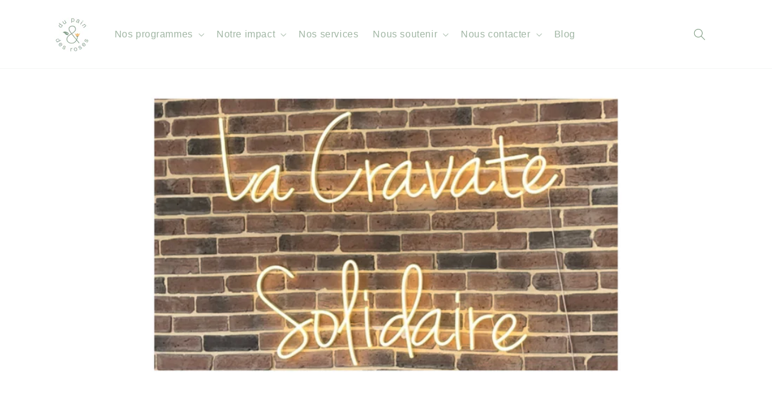

--- FILE ---
content_type: text/html; charset=utf-8
request_url: https://www.dupainetdesroses.org/blogs/le-blog-du-pain-des-roses/en-atelier-chez-la-cravate-solidaire
body_size: 20213
content:
<!doctype html>
<html class="js" lang="fr">
  <head>
    <meta charset="utf-8">
    <meta http-equiv="X-UA-Compatible" content="IE=edge">
    <meta name="viewport" content="width=device-width,initial-scale=1">
    <meta name="theme-color" content="">
    <link rel="canonical" href="https://www.dupainetdesroses.org/blogs/le-blog-du-pain-des-roses/en-atelier-chez-la-cravate-solidaire"><title>
      En atelier chez La Cravate Solidaire !
 &ndash; du Pain &amp; des Roses</title>

    
      <meta name="description" content="La Cravate Solidaire, vous connaissez ? Laissez-nous vous présenter le concept !  La Cravate Solidaire est une association qui aide les personnes en réinsertion d’emploi. Elle œuvre pour l’égalité des chances avec pour objectif la lutte contre les discriminations à l’embauche, notamment celles liées à l&#39;apparence physi">
    

    

<meta property="og:site_name" content="du Pain &amp; des Roses">
<meta property="og:url" content="https://www.dupainetdesroses.org/blogs/le-blog-du-pain-des-roses/en-atelier-chez-la-cravate-solidaire">
<meta property="og:title" content="En atelier chez La Cravate Solidaire !">
<meta property="og:type" content="article">
<meta property="og:description" content="La Cravate Solidaire, vous connaissez ? Laissez-nous vous présenter le concept !  La Cravate Solidaire est une association qui aide les personnes en réinsertion d’emploi. Elle œuvre pour l’égalité des chances avec pour objectif la lutte contre les discriminations à l’embauche, notamment celles liées à l&#39;apparence physi"><meta property="og:image" content="http://www.dupainetdesroses.org/cdn/shop/articles/Design_sans_titre_5.png?v=1721745675">
  <meta property="og:image:secure_url" content="https://www.dupainetdesroses.org/cdn/shop/articles/Design_sans_titre_5.png?v=1721745675">
  <meta property="og:image:width" content="4608">
  <meta property="og:image:height" content="3456"><meta name="twitter:card" content="summary_large_image">
<meta name="twitter:title" content="En atelier chez La Cravate Solidaire !">
<meta name="twitter:description" content="La Cravate Solidaire, vous connaissez ? Laissez-nous vous présenter le concept !  La Cravate Solidaire est une association qui aide les personnes en réinsertion d’emploi. Elle œuvre pour l’égalité des chances avec pour objectif la lutte contre les discriminations à l’embauche, notamment celles liées à l&#39;apparence physi">


    <script src="//www.dupainetdesroses.org/cdn/shop/t/24/assets/constants.js?v=132983761750457495441761309969" defer="defer"></script>
    <script src="//www.dupainetdesroses.org/cdn/shop/t/24/assets/pubsub.js?v=25310214064522200911761310036" defer="defer"></script>
    <script src="//www.dupainetdesroses.org/cdn/shop/t/24/assets/global.js?v=7301445359237545521761309974" defer="defer"></script>
    <script src="//www.dupainetdesroses.org/cdn/shop/t/24/assets/details-disclosure.js?v=13653116266235556501761309971" defer="defer"></script>
    <script src="//www.dupainetdesroses.org/cdn/shop/t/24/assets/details-modal.js?v=25581673532751508451761309972" defer="defer"></script>
    <script src="//www.dupainetdesroses.org/cdn/shop/t/24/assets/search-form.js?v=133129549252120666541761310041" defer="defer"></script><script src="//www.dupainetdesroses.org/cdn/shop/t/24/assets/animations.js?v=88693664871331136111761309941" defer="defer"></script><script>window.performance && window.performance.mark && window.performance.mark('shopify.content_for_header.start');</script><meta id="shopify-digital-wallet" name="shopify-digital-wallet" content="/56700108954/digital_wallets/dialog">
<link rel="alternate" type="application/atom+xml" title="Feed" href="/blogs/le-blog-du-pain-des-roses.atom" />
<script async="async" src="/checkouts/internal/preloads.js?locale=fr-FR"></script>
<script id="shopify-features" type="application/json">{"accessToken":"78c0ec25cf736564dc3eec3371d5ea60","betas":["rich-media-storefront-analytics"],"domain":"www.dupainetdesroses.org","predictiveSearch":true,"shopId":56700108954,"locale":"fr"}</script>
<script>var Shopify = Shopify || {};
Shopify.shop = "dpdr2021.myshopify.com";
Shopify.locale = "fr";
Shopify.currency = {"active":"EUR","rate":"1.0"};
Shopify.country = "FR";
Shopify.theme = {"name":"Draft DPDR","id":188528853340,"schema_name":"Dawn","schema_version":"15.4.0","theme_store_id":887,"role":"main"};
Shopify.theme.handle = "null";
Shopify.theme.style = {"id":null,"handle":null};
Shopify.cdnHost = "www.dupainetdesroses.org/cdn";
Shopify.routes = Shopify.routes || {};
Shopify.routes.root = "/";</script>
<script type="module">!function(o){(o.Shopify=o.Shopify||{}).modules=!0}(window);</script>
<script>!function(o){function n(){var o=[];function n(){o.push(Array.prototype.slice.apply(arguments))}return n.q=o,n}var t=o.Shopify=o.Shopify||{};t.loadFeatures=n(),t.autoloadFeatures=n()}(window);</script>
<script id="shop-js-analytics" type="application/json">{"pageType":"article"}</script>
<script defer="defer" async type="module" src="//www.dupainetdesroses.org/cdn/shopifycloud/shop-js/modules/v2/client.init-shop-cart-sync_BcDpqI9l.fr.esm.js"></script>
<script defer="defer" async type="module" src="//www.dupainetdesroses.org/cdn/shopifycloud/shop-js/modules/v2/chunk.common_a1Rf5Dlz.esm.js"></script>
<script defer="defer" async type="module" src="//www.dupainetdesroses.org/cdn/shopifycloud/shop-js/modules/v2/chunk.modal_Djra7sW9.esm.js"></script>
<script type="module">
  await import("//www.dupainetdesroses.org/cdn/shopifycloud/shop-js/modules/v2/client.init-shop-cart-sync_BcDpqI9l.fr.esm.js");
await import("//www.dupainetdesroses.org/cdn/shopifycloud/shop-js/modules/v2/chunk.common_a1Rf5Dlz.esm.js");
await import("//www.dupainetdesroses.org/cdn/shopifycloud/shop-js/modules/v2/chunk.modal_Djra7sW9.esm.js");

  window.Shopify.SignInWithShop?.initShopCartSync?.({"fedCMEnabled":true,"windoidEnabled":true});

</script>
<script>(function() {
  var isLoaded = false;
  function asyncLoad() {
    if (isLoaded) return;
    isLoaded = true;
    var urls = ["https:\/\/chimpstatic.com\/mcjs-connected\/js\/users\/15dbbb111ce89c0fe52c07506\/a421471372916c892648a25ca.js?shop=dpdr2021.myshopify.com","https:\/\/ecommplugins-scripts.trustpilot.com\/v2.1\/js\/header.min.js?settings=eyJrZXkiOiJGenBRSkpkeXViRWJxdjV6IiwicyI6InNrdSJ9\u0026shop=dpdr2021.myshopify.com","https:\/\/ecommplugins-trustboxsettings.trustpilot.com\/dpdr2021.myshopify.com.js?settings=1642685121888\u0026shop=dpdr2021.myshopify.com","https:\/\/widget.trustpilot.com\/bootstrap\/v5\/tp.widget.sync.bootstrap.min.js?shop=dpdr2021.myshopify.com","\/\/www.powr.io\/powr.js?powr-token=dpdr2021.myshopify.com\u0026external-type=shopify\u0026shop=dpdr2021.myshopify.com","https:\/\/cdn.nfcube.com\/instafeed-4c6859a28de8f6d696988eb99f6955de.js?shop=dpdr2021.myshopify.com","https:\/\/cdn.s3.pop-convert.com\/pcjs.production.min.js?unique_id=dpdr2021.myshopify.com\u0026shop=dpdr2021.myshopify.com","https:\/\/script.pop-convert.com\/new-micro\/production.pc.min.js?unique_id=dpdr2021.myshopify.com\u0026shop=dpdr2021.myshopify.com"];
    for (var i = 0; i < urls.length; i++) {
      var s = document.createElement('script');
      s.type = 'text/javascript';
      s.async = true;
      s.src = urls[i];
      var x = document.getElementsByTagName('script')[0];
      x.parentNode.insertBefore(s, x);
    }
  };
  if(window.attachEvent) {
    window.attachEvent('onload', asyncLoad);
  } else {
    window.addEventListener('load', asyncLoad, false);
  }
})();</script>
<script id="__st">var __st={"a":56700108954,"offset":3600,"reqid":"ad1f5a07-8ce1-4753-8d41-826dc9c95cf8-1769072225","pageurl":"www.dupainetdesroses.org\/blogs\/le-blog-du-pain-des-roses\/en-atelier-chez-la-cravate-solidaire","s":"articles-607800754524","u":"009fbc175cb4","p":"article","rtyp":"article","rid":607800754524};</script>
<script>window.ShopifyPaypalV4VisibilityTracking = true;</script>
<script id="captcha-bootstrap">!function(){'use strict';const t='contact',e='account',n='new_comment',o=[[t,t],['blogs',n],['comments',n],[t,'customer']],c=[[e,'customer_login'],[e,'guest_login'],[e,'recover_customer_password'],[e,'create_customer']],r=t=>t.map((([t,e])=>`form[action*='/${t}']:not([data-nocaptcha='true']) input[name='form_type'][value='${e}']`)).join(','),a=t=>()=>t?[...document.querySelectorAll(t)].map((t=>t.form)):[];function s(){const t=[...o],e=r(t);return a(e)}const i='password',u='form_key',d=['recaptcha-v3-token','g-recaptcha-response','h-captcha-response',i],f=()=>{try{return window.sessionStorage}catch{return}},m='__shopify_v',_=t=>t.elements[u];function p(t,e,n=!1){try{const o=window.sessionStorage,c=JSON.parse(o.getItem(e)),{data:r}=function(t){const{data:e,action:n}=t;return t[m]||n?{data:e,action:n}:{data:t,action:n}}(c);for(const[e,n]of Object.entries(r))t.elements[e]&&(t.elements[e].value=n);n&&o.removeItem(e)}catch(o){console.error('form repopulation failed',{error:o})}}const l='form_type',E='cptcha';function T(t){t.dataset[E]=!0}const w=window,h=w.document,L='Shopify',v='ce_forms',y='captcha';let A=!1;((t,e)=>{const n=(g='f06e6c50-85a8-45c8-87d0-21a2b65856fe',I='https://cdn.shopify.com/shopifycloud/storefront-forms-hcaptcha/ce_storefront_forms_captcha_hcaptcha.v1.5.2.iife.js',D={infoText:'Protégé par hCaptcha',privacyText:'Confidentialité',termsText:'Conditions'},(t,e,n)=>{const o=w[L][v],c=o.bindForm;if(c)return c(t,g,e,D).then(n);var r;o.q.push([[t,g,e,D],n]),r=I,A||(h.body.append(Object.assign(h.createElement('script'),{id:'captcha-provider',async:!0,src:r})),A=!0)});var g,I,D;w[L]=w[L]||{},w[L][v]=w[L][v]||{},w[L][v].q=[],w[L][y]=w[L][y]||{},w[L][y].protect=function(t,e){n(t,void 0,e),T(t)},Object.freeze(w[L][y]),function(t,e,n,w,h,L){const[v,y,A,g]=function(t,e,n){const i=e?o:[],u=t?c:[],d=[...i,...u],f=r(d),m=r(i),_=r(d.filter((([t,e])=>n.includes(e))));return[a(f),a(m),a(_),s()]}(w,h,L),I=t=>{const e=t.target;return e instanceof HTMLFormElement?e:e&&e.form},D=t=>v().includes(t);t.addEventListener('submit',(t=>{const e=I(t);if(!e)return;const n=D(e)&&!e.dataset.hcaptchaBound&&!e.dataset.recaptchaBound,o=_(e),c=g().includes(e)&&(!o||!o.value);(n||c)&&t.preventDefault(),c&&!n&&(function(t){try{if(!f())return;!function(t){const e=f();if(!e)return;const n=_(t);if(!n)return;const o=n.value;o&&e.removeItem(o)}(t);const e=Array.from(Array(32),(()=>Math.random().toString(36)[2])).join('');!function(t,e){_(t)||t.append(Object.assign(document.createElement('input'),{type:'hidden',name:u})),t.elements[u].value=e}(t,e),function(t,e){const n=f();if(!n)return;const o=[...t.querySelectorAll(`input[type='${i}']`)].map((({name:t})=>t)),c=[...d,...o],r={};for(const[a,s]of new FormData(t).entries())c.includes(a)||(r[a]=s);n.setItem(e,JSON.stringify({[m]:1,action:t.action,data:r}))}(t,e)}catch(e){console.error('failed to persist form',e)}}(e),e.submit())}));const S=(t,e)=>{t&&!t.dataset[E]&&(n(t,e.some((e=>e===t))),T(t))};for(const o of['focusin','change'])t.addEventListener(o,(t=>{const e=I(t);D(e)&&S(e,y())}));const B=e.get('form_key'),M=e.get(l),P=B&&M;t.addEventListener('DOMContentLoaded',(()=>{const t=y();if(P)for(const e of t)e.elements[l].value===M&&p(e,B);[...new Set([...A(),...v().filter((t=>'true'===t.dataset.shopifyCaptcha))])].forEach((e=>S(e,t)))}))}(h,new URLSearchParams(w.location.search),n,t,e,['guest_login'])})(!0,!1)}();</script>
<script integrity="sha256-4kQ18oKyAcykRKYeNunJcIwy7WH5gtpwJnB7kiuLZ1E=" data-source-attribution="shopify.loadfeatures" defer="defer" src="//www.dupainetdesroses.org/cdn/shopifycloud/storefront/assets/storefront/load_feature-a0a9edcb.js" crossorigin="anonymous"></script>
<script data-source-attribution="shopify.dynamic_checkout.dynamic.init">var Shopify=Shopify||{};Shopify.PaymentButton=Shopify.PaymentButton||{isStorefrontPortableWallets:!0,init:function(){window.Shopify.PaymentButton.init=function(){};var t=document.createElement("script");t.src="https://www.dupainetdesroses.org/cdn/shopifycloud/portable-wallets/latest/portable-wallets.fr.js",t.type="module",document.head.appendChild(t)}};
</script>
<script data-source-attribution="shopify.dynamic_checkout.buyer_consent">
  function portableWalletsHideBuyerConsent(e){var t=document.getElementById("shopify-buyer-consent"),n=document.getElementById("shopify-subscription-policy-button");t&&n&&(t.classList.add("hidden"),t.setAttribute("aria-hidden","true"),n.removeEventListener("click",e))}function portableWalletsShowBuyerConsent(e){var t=document.getElementById("shopify-buyer-consent"),n=document.getElementById("shopify-subscription-policy-button");t&&n&&(t.classList.remove("hidden"),t.removeAttribute("aria-hidden"),n.addEventListener("click",e))}window.Shopify?.PaymentButton&&(window.Shopify.PaymentButton.hideBuyerConsent=portableWalletsHideBuyerConsent,window.Shopify.PaymentButton.showBuyerConsent=portableWalletsShowBuyerConsent);
</script>
<script data-source-attribution="shopify.dynamic_checkout.cart.bootstrap">document.addEventListener("DOMContentLoaded",(function(){function t(){return document.querySelector("shopify-accelerated-checkout-cart, shopify-accelerated-checkout")}if(t())Shopify.PaymentButton.init();else{new MutationObserver((function(e,n){t()&&(Shopify.PaymentButton.init(),n.disconnect())})).observe(document.body,{childList:!0,subtree:!0})}}));
</script>
<script id='scb4127' type='text/javascript' async='' src='https://www.dupainetdesroses.org/cdn/shopifycloud/privacy-banner/storefront-banner.js'></script><script id="sections-script" data-sections="header" defer="defer" src="//www.dupainetdesroses.org/cdn/shop/t/24/compiled_assets/scripts.js?v=7347"></script>
<script>window.performance && window.performance.mark && window.performance.mark('shopify.content_for_header.end');</script>


    <style data-shopify>
      
      
      
      
      

      
        :root,
        .color-scheme-1 {
          --color-background: 255,255,255;
        
          --gradient-background: #ffffff;
        

        

        --color-foreground: 130,158,133;
        --color-background-contrast: 191,191,191;
        --color-shadow: 130,158,133;
        --color-button: 201,213,202;
        --color-button-text: 0,0,0;
        --color-secondary-button: 255,255,255;
        --color-secondary-button-text: 201,213,202;
        --color-link: 201,213,202;
        --color-badge-foreground: 130,158,133;
        --color-badge-background: 255,255,255;
        --color-badge-border: 130,158,133;
        --payment-terms-background-color: rgb(255 255 255);
      }
      
        
        .color-scheme-2 {
          --color-background: 130,158,133;
        
          --gradient-background: linear-gradient(180deg, rgba(237, 166, 166, 0), rgba(255, 255, 255, 1) 2%);
        

        

        --color-foreground: 130,158,133;
        --color-background-contrast: 70,90,72;
        --color-shadow: 130,158,133;
        --color-button: 130,158,133;
        --color-button-text: 130,158,133;
        --color-secondary-button: 130,158,133;
        --color-secondary-button-text: 130,158,133;
        --color-link: 130,158,133;
        --color-badge-foreground: 130,158,133;
        --color-badge-background: 130,158,133;
        --color-badge-border: 130,158,133;
        --payment-terms-background-color: rgb(130 158 133);
      }
      
        
        .color-scheme-3 {
          --color-background: 130,158,133;
        
          --gradient-background: #829e85;
        

        

        --color-foreground: 255,255,255;
        --color-background-contrast: 70,90,72;
        --color-shadow: 130,158,133;
        --color-button: 255,255,255;
        --color-button-text: 130,158,133;
        --color-secondary-button: 130,158,133;
        --color-secondary-button-text: 255,255,255;
        --color-link: 255,255,255;
        --color-badge-foreground: 255,255,255;
        --color-badge-background: 130,158,133;
        --color-badge-border: 255,255,255;
        --payment-terms-background-color: rgb(130 158 133);
      }
      
        
        .color-scheme-4 {
          --color-background: 201,213,202;
        
          --gradient-background: radial-gradient(rgba(255, 255, 255, 1), rgba(255, 255, 255, 1) 3%);
        

        

        --color-foreground: 0,0,0;
        --color-background-contrast: 129,157,132;
        --color-shadow: 130,158,133;
        --color-button: 0,0,0;
        --color-button-text: 201,213,202;
        --color-secondary-button: 201,213,202;
        --color-secondary-button-text: 0,0,0;
        --color-link: 0,0,0;
        --color-badge-foreground: 0,0,0;
        --color-badge-background: 201,213,202;
        --color-badge-border: 0,0,0;
        --payment-terms-background-color: rgb(201 213 202);
      }
      
        
        .color-scheme-5 {
          --color-background: 243,194,135;
        
          --gradient-background: #f3c287;
        

        

        --color-foreground: 0,0,0;
        --color-background-contrast: 228,135,23;
        --color-shadow: 130,158,133;
        --color-button: 0,0,0;
        --color-button-text: 243,194,135;
        --color-secondary-button: 243,194,135;
        --color-secondary-button-text: 0,0,0;
        --color-link: 0,0,0;
        --color-badge-foreground: 0,0,0;
        --color-badge-background: 243,194,135;
        --color-badge-border: 0,0,0;
        --payment-terms-background-color: rgb(243 194 135);
      }
      
        
        .color-scheme-9585bba5-1bb0-4510-a6f4-b45cc71fbc59 {
          --color-background: 255,255,255;
        
          --gradient-background: #ffffff;
        

        

        --color-foreground: 255,255,255;
        --color-background-contrast: 191,191,191;
        --color-shadow: 130,158,133;
        --color-button: 231,182,117;
        --color-button-text: 255,255,255;
        --color-secondary-button: 255,255,255;
        --color-secondary-button-text: 29,2,2;
        --color-link: 29,2,2;
        --color-badge-foreground: 255,255,255;
        --color-badge-background: 255,255,255;
        --color-badge-border: 255,255,255;
        --payment-terms-background-color: rgb(255 255 255);
      }
      

      body, .color-scheme-1, .color-scheme-2, .color-scheme-3, .color-scheme-4, .color-scheme-5, .color-scheme-9585bba5-1bb0-4510-a6f4-b45cc71fbc59 {
        color: rgba(var(--color-foreground), 0.75);
        background-color: rgb(var(--color-background));
      }

      :root {
        --font-body-family: Helvetica, Arial, sans-serif;
        --font-body-style: normal;
        --font-body-weight: 400;
        --font-body-weight-bold: 700;

        --font-heading-family: Helvetica, Arial, sans-serif;
        --font-heading-style: normal;
        --font-heading-weight: 700;

        --font-body-scale: 1.0;
        --font-heading-scale: 1.0;

        --media-padding: px;
        --media-border-opacity: 0.05;
        --media-border-width: 1px;
        --media-radius: 0px;
        --media-shadow-opacity: 0.0;
        --media-shadow-horizontal-offset: 0px;
        --media-shadow-vertical-offset: 4px;
        --media-shadow-blur-radius: 5px;
        --media-shadow-visible: 0;

        --page-width: 120rem;
        --page-width-margin: 0rem;

        --product-card-image-padding: 0.0rem;
        --product-card-corner-radius: 0.0rem;
        --product-card-text-alignment: left;
        --product-card-border-width: 0.0rem;
        --product-card-border-opacity: 0.1;
        --product-card-shadow-opacity: 0.0;
        --product-card-shadow-visible: 0;
        --product-card-shadow-horizontal-offset: 0.0rem;
        --product-card-shadow-vertical-offset: 0.4rem;
        --product-card-shadow-blur-radius: 0.5rem;

        --collection-card-image-padding: 0.0rem;
        --collection-card-corner-radius: 0.0rem;
        --collection-card-text-alignment: left;
        --collection-card-border-width: 0.0rem;
        --collection-card-border-opacity: 0.1;
        --collection-card-shadow-opacity: 0.0;
        --collection-card-shadow-visible: 0;
        --collection-card-shadow-horizontal-offset: 0.0rem;
        --collection-card-shadow-vertical-offset: 0.4rem;
        --collection-card-shadow-blur-radius: 0.5rem;

        --blog-card-image-padding: 0.0rem;
        --blog-card-corner-radius: 0.0rem;
        --blog-card-text-alignment: left;
        --blog-card-border-width: 0.0rem;
        --blog-card-border-opacity: 0.1;
        --blog-card-shadow-opacity: 0.0;
        --blog-card-shadow-visible: 0;
        --blog-card-shadow-horizontal-offset: 0.0rem;
        --blog-card-shadow-vertical-offset: 0.4rem;
        --blog-card-shadow-blur-radius: 0.5rem;

        --badge-corner-radius: 4.0rem;

        --popup-border-width: 1px;
        --popup-border-opacity: 0.1;
        --popup-corner-radius: 0px;
        --popup-shadow-opacity: 0.05;
        --popup-shadow-horizontal-offset: 0px;
        --popup-shadow-vertical-offset: 4px;
        --popup-shadow-blur-radius: 5px;

        --drawer-border-width: 1px;
        --drawer-border-opacity: 0.1;
        --drawer-shadow-opacity: 0.0;
        --drawer-shadow-horizontal-offset: 0px;
        --drawer-shadow-vertical-offset: 4px;
        --drawer-shadow-blur-radius: 5px;

        --spacing-sections-desktop: 0px;
        --spacing-sections-mobile: 0px;

        --grid-desktop-vertical-spacing: 8px;
        --grid-desktop-horizontal-spacing: 8px;
        --grid-mobile-vertical-spacing: 4px;
        --grid-mobile-horizontal-spacing: 4px;

        --text-boxes-border-opacity: 0.1;
        --text-boxes-border-width: 0px;
        --text-boxes-radius: 0px;
        --text-boxes-shadow-opacity: 0.0;
        --text-boxes-shadow-visible: 0;
        --text-boxes-shadow-horizontal-offset: 0px;
        --text-boxes-shadow-vertical-offset: 4px;
        --text-boxes-shadow-blur-radius: 5px;

        --buttons-radius: 0px;
        --buttons-radius-outset: 0px;
        --buttons-border-width: 1px;
        --buttons-border-opacity: 1.0;
        --buttons-shadow-opacity: 0.0;
        --buttons-shadow-visible: 0;
        --buttons-shadow-horizontal-offset: 0px;
        --buttons-shadow-vertical-offset: 4px;
        --buttons-shadow-blur-radius: 5px;
        --buttons-border-offset: 0px;

        --inputs-radius: 0px;
        --inputs-border-width: 1px;
        --inputs-border-opacity: 0.55;
        --inputs-shadow-opacity: 0.0;
        --inputs-shadow-horizontal-offset: 0px;
        --inputs-margin-offset: 0px;
        --inputs-shadow-vertical-offset: 4px;
        --inputs-shadow-blur-radius: 5px;
        --inputs-radius-outset: 0px;

        --variant-pills-radius: 40px;
        --variant-pills-border-width: 1px;
        --variant-pills-border-opacity: 0.55;
        --variant-pills-shadow-opacity: 0.0;
        --variant-pills-shadow-horizontal-offset: 0px;
        --variant-pills-shadow-vertical-offset: 4px;
        --variant-pills-shadow-blur-radius: 5px;
      }

      *,
      *::before,
      *::after {
        box-sizing: inherit;
      }

      html {
        box-sizing: border-box;
        font-size: calc(var(--font-body-scale) * 62.5%);
        height: 100%;
      }

      body {
        display: grid;
        grid-template-rows: auto auto 1fr auto;
        grid-template-columns: 100%;
        min-height: 100%;
        margin: 0;
        font-size: 1.5rem;
        letter-spacing: 0.06rem;
        line-height: calc(1 + 0.8 / var(--font-body-scale));
        font-family: var(--font-body-family);
        font-style: var(--font-body-style);
        font-weight: var(--font-body-weight);
      }

      @media screen and (min-width: 750px) {
        body {
          font-size: 1.6rem;
        }
      }
    </style>

    <link href="//www.dupainetdesroses.org/cdn/shop/t/24/assets/base.css?v=159841507637079171801761309942" rel="stylesheet" type="text/css" media="all" />
    <link rel="stylesheet" href="//www.dupainetdesroses.org/cdn/shop/t/24/assets/component-cart-items.css?v=13033300910818915211761309948" media="print" onload="this.media='all'"><link
        rel="stylesheet"
        href="//www.dupainetdesroses.org/cdn/shop/t/24/assets/component-predictive-search.css?v=118923337488134913561761309961"
        media="print"
        onload="this.media='all'"
      ><script>
      if (Shopify.designMode) {
        document.documentElement.classList.add('shopify-design-mode');
      }
    </script>
  <link href="https://monorail-edge.shopifysvc.com" rel="dns-prefetch">
<script>(function(){if ("sendBeacon" in navigator && "performance" in window) {try {var session_token_from_headers = performance.getEntriesByType('navigation')[0].serverTiming.find(x => x.name == '_s').description;} catch {var session_token_from_headers = undefined;}var session_cookie_matches = document.cookie.match(/_shopify_s=([^;]*)/);var session_token_from_cookie = session_cookie_matches && session_cookie_matches.length === 2 ? session_cookie_matches[1] : "";var session_token = session_token_from_headers || session_token_from_cookie || "";function handle_abandonment_event(e) {var entries = performance.getEntries().filter(function(entry) {return /monorail-edge.shopifysvc.com/.test(entry.name);});if (!window.abandonment_tracked && entries.length === 0) {window.abandonment_tracked = true;var currentMs = Date.now();var navigation_start = performance.timing.navigationStart;var payload = {shop_id: 56700108954,url: window.location.href,navigation_start,duration: currentMs - navigation_start,session_token,page_type: "article"};window.navigator.sendBeacon("https://monorail-edge.shopifysvc.com/v1/produce", JSON.stringify({schema_id: "online_store_buyer_site_abandonment/1.1",payload: payload,metadata: {event_created_at_ms: currentMs,event_sent_at_ms: currentMs}}));}}window.addEventListener('pagehide', handle_abandonment_event);}}());</script>
<script id="web-pixels-manager-setup">(function e(e,d,r,n,o){if(void 0===o&&(o={}),!Boolean(null===(a=null===(i=window.Shopify)||void 0===i?void 0:i.analytics)||void 0===a?void 0:a.replayQueue)){var i,a;window.Shopify=window.Shopify||{};var t=window.Shopify;t.analytics=t.analytics||{};var s=t.analytics;s.replayQueue=[],s.publish=function(e,d,r){return s.replayQueue.push([e,d,r]),!0};try{self.performance.mark("wpm:start")}catch(e){}var l=function(){var e={modern:/Edge?\/(1{2}[4-9]|1[2-9]\d|[2-9]\d{2}|\d{4,})\.\d+(\.\d+|)|Firefox\/(1{2}[4-9]|1[2-9]\d|[2-9]\d{2}|\d{4,})\.\d+(\.\d+|)|Chrom(ium|e)\/(9{2}|\d{3,})\.\d+(\.\d+|)|(Maci|X1{2}).+ Version\/(15\.\d+|(1[6-9]|[2-9]\d|\d{3,})\.\d+)([,.]\d+|)( \(\w+\)|)( Mobile\/\w+|) Safari\/|Chrome.+OPR\/(9{2}|\d{3,})\.\d+\.\d+|(CPU[ +]OS|iPhone[ +]OS|CPU[ +]iPhone|CPU IPhone OS|CPU iPad OS)[ +]+(15[._]\d+|(1[6-9]|[2-9]\d|\d{3,})[._]\d+)([._]\d+|)|Android:?[ /-](13[3-9]|1[4-9]\d|[2-9]\d{2}|\d{4,})(\.\d+|)(\.\d+|)|Android.+Firefox\/(13[5-9]|1[4-9]\d|[2-9]\d{2}|\d{4,})\.\d+(\.\d+|)|Android.+Chrom(ium|e)\/(13[3-9]|1[4-9]\d|[2-9]\d{2}|\d{4,})\.\d+(\.\d+|)|SamsungBrowser\/([2-9]\d|\d{3,})\.\d+/,legacy:/Edge?\/(1[6-9]|[2-9]\d|\d{3,})\.\d+(\.\d+|)|Firefox\/(5[4-9]|[6-9]\d|\d{3,})\.\d+(\.\d+|)|Chrom(ium|e)\/(5[1-9]|[6-9]\d|\d{3,})\.\d+(\.\d+|)([\d.]+$|.*Safari\/(?![\d.]+ Edge\/[\d.]+$))|(Maci|X1{2}).+ Version\/(10\.\d+|(1[1-9]|[2-9]\d|\d{3,})\.\d+)([,.]\d+|)( \(\w+\)|)( Mobile\/\w+|) Safari\/|Chrome.+OPR\/(3[89]|[4-9]\d|\d{3,})\.\d+\.\d+|(CPU[ +]OS|iPhone[ +]OS|CPU[ +]iPhone|CPU IPhone OS|CPU iPad OS)[ +]+(10[._]\d+|(1[1-9]|[2-9]\d|\d{3,})[._]\d+)([._]\d+|)|Android:?[ /-](13[3-9]|1[4-9]\d|[2-9]\d{2}|\d{4,})(\.\d+|)(\.\d+|)|Mobile Safari.+OPR\/([89]\d|\d{3,})\.\d+\.\d+|Android.+Firefox\/(13[5-9]|1[4-9]\d|[2-9]\d{2}|\d{4,})\.\d+(\.\d+|)|Android.+Chrom(ium|e)\/(13[3-9]|1[4-9]\d|[2-9]\d{2}|\d{4,})\.\d+(\.\d+|)|Android.+(UC? ?Browser|UCWEB|U3)[ /]?(15\.([5-9]|\d{2,})|(1[6-9]|[2-9]\d|\d{3,})\.\d+)\.\d+|SamsungBrowser\/(5\.\d+|([6-9]|\d{2,})\.\d+)|Android.+MQ{2}Browser\/(14(\.(9|\d{2,})|)|(1[5-9]|[2-9]\d|\d{3,})(\.\d+|))(\.\d+|)|K[Aa][Ii]OS\/(3\.\d+|([4-9]|\d{2,})\.\d+)(\.\d+|)/},d=e.modern,r=e.legacy,n=navigator.userAgent;return n.match(d)?"modern":n.match(r)?"legacy":"unknown"}(),u="modern"===l?"modern":"legacy",c=(null!=n?n:{modern:"",legacy:""})[u],f=function(e){return[e.baseUrl,"/wpm","/b",e.hashVersion,"modern"===e.buildTarget?"m":"l",".js"].join("")}({baseUrl:d,hashVersion:r,buildTarget:u}),m=function(e){var d=e.version,r=e.bundleTarget,n=e.surface,o=e.pageUrl,i=e.monorailEndpoint;return{emit:function(e){var a=e.status,t=e.errorMsg,s=(new Date).getTime(),l=JSON.stringify({metadata:{event_sent_at_ms:s},events:[{schema_id:"web_pixels_manager_load/3.1",payload:{version:d,bundle_target:r,page_url:o,status:a,surface:n,error_msg:t},metadata:{event_created_at_ms:s}}]});if(!i)return console&&console.warn&&console.warn("[Web Pixels Manager] No Monorail endpoint provided, skipping logging."),!1;try{return self.navigator.sendBeacon.bind(self.navigator)(i,l)}catch(e){}var u=new XMLHttpRequest;try{return u.open("POST",i,!0),u.setRequestHeader("Content-Type","text/plain"),u.send(l),!0}catch(e){return console&&console.warn&&console.warn("[Web Pixels Manager] Got an unhandled error while logging to Monorail."),!1}}}}({version:r,bundleTarget:l,surface:e.surface,pageUrl:self.location.href,monorailEndpoint:e.monorailEndpoint});try{o.browserTarget=l,function(e){var d=e.src,r=e.async,n=void 0===r||r,o=e.onload,i=e.onerror,a=e.sri,t=e.scriptDataAttributes,s=void 0===t?{}:t,l=document.createElement("script"),u=document.querySelector("head"),c=document.querySelector("body");if(l.async=n,l.src=d,a&&(l.integrity=a,l.crossOrigin="anonymous"),s)for(var f in s)if(Object.prototype.hasOwnProperty.call(s,f))try{l.dataset[f]=s[f]}catch(e){}if(o&&l.addEventListener("load",o),i&&l.addEventListener("error",i),u)u.appendChild(l);else{if(!c)throw new Error("Did not find a head or body element to append the script");c.appendChild(l)}}({src:f,async:!0,onload:function(){if(!function(){var e,d;return Boolean(null===(d=null===(e=window.Shopify)||void 0===e?void 0:e.analytics)||void 0===d?void 0:d.initialized)}()){var d=window.webPixelsManager.init(e)||void 0;if(d){var r=window.Shopify.analytics;r.replayQueue.forEach((function(e){var r=e[0],n=e[1],o=e[2];d.publishCustomEvent(r,n,o)})),r.replayQueue=[],r.publish=d.publishCustomEvent,r.visitor=d.visitor,r.initialized=!0}}},onerror:function(){return m.emit({status:"failed",errorMsg:"".concat(f," has failed to load")})},sri:function(e){var d=/^sha384-[A-Za-z0-9+/=]+$/;return"string"==typeof e&&d.test(e)}(c)?c:"",scriptDataAttributes:o}),m.emit({status:"loading"})}catch(e){m.emit({status:"failed",errorMsg:(null==e?void 0:e.message)||"Unknown error"})}}})({shopId: 56700108954,storefrontBaseUrl: "https://www.dupainetdesroses.org",extensionsBaseUrl: "https://extensions.shopifycdn.com/cdn/shopifycloud/web-pixels-manager",monorailEndpoint: "https://monorail-edge.shopifysvc.com/unstable/produce_batch",surface: "storefront-renderer",enabledBetaFlags: ["2dca8a86"],webPixelsConfigList: [{"id":"188842332","eventPayloadVersion":"v1","runtimeContext":"LAX","scriptVersion":"1","type":"CUSTOM","privacyPurposes":["ANALYTICS"],"name":"Google Analytics tag (migrated)"},{"id":"shopify-app-pixel","configuration":"{}","eventPayloadVersion":"v1","runtimeContext":"STRICT","scriptVersion":"0450","apiClientId":"shopify-pixel","type":"APP","privacyPurposes":["ANALYTICS","MARKETING"]},{"id":"shopify-custom-pixel","eventPayloadVersion":"v1","runtimeContext":"LAX","scriptVersion":"0450","apiClientId":"shopify-pixel","type":"CUSTOM","privacyPurposes":["ANALYTICS","MARKETING"]}],isMerchantRequest: false,initData: {"shop":{"name":"du Pain \u0026 des Roses","paymentSettings":{"currencyCode":"EUR"},"myshopifyDomain":"dpdr2021.myshopify.com","countryCode":"FR","storefrontUrl":"https:\/\/www.dupainetdesroses.org"},"customer":null,"cart":null,"checkout":null,"productVariants":[],"purchasingCompany":null},},"https://www.dupainetdesroses.org/cdn","fcfee988w5aeb613cpc8e4bc33m6693e112",{"modern":"","legacy":""},{"shopId":"56700108954","storefrontBaseUrl":"https:\/\/www.dupainetdesroses.org","extensionBaseUrl":"https:\/\/extensions.shopifycdn.com\/cdn\/shopifycloud\/web-pixels-manager","surface":"storefront-renderer","enabledBetaFlags":"[\"2dca8a86\"]","isMerchantRequest":"false","hashVersion":"fcfee988w5aeb613cpc8e4bc33m6693e112","publish":"custom","events":"[[\"page_viewed\",{}]]"});</script><script>
  window.ShopifyAnalytics = window.ShopifyAnalytics || {};
  window.ShopifyAnalytics.meta = window.ShopifyAnalytics.meta || {};
  window.ShopifyAnalytics.meta.currency = 'EUR';
  var meta = {"page":{"pageType":"article","resourceType":"article","resourceId":607800754524,"requestId":"ad1f5a07-8ce1-4753-8d41-826dc9c95cf8-1769072225"}};
  for (var attr in meta) {
    window.ShopifyAnalytics.meta[attr] = meta[attr];
  }
</script>
<script class="analytics">
  (function () {
    var customDocumentWrite = function(content) {
      var jquery = null;

      if (window.jQuery) {
        jquery = window.jQuery;
      } else if (window.Checkout && window.Checkout.$) {
        jquery = window.Checkout.$;
      }

      if (jquery) {
        jquery('body').append(content);
      }
    };

    var hasLoggedConversion = function(token) {
      if (token) {
        return document.cookie.indexOf('loggedConversion=' + token) !== -1;
      }
      return false;
    }

    var setCookieIfConversion = function(token) {
      if (token) {
        var twoMonthsFromNow = new Date(Date.now());
        twoMonthsFromNow.setMonth(twoMonthsFromNow.getMonth() + 2);

        document.cookie = 'loggedConversion=' + token + '; expires=' + twoMonthsFromNow;
      }
    }

    var trekkie = window.ShopifyAnalytics.lib = window.trekkie = window.trekkie || [];
    if (trekkie.integrations) {
      return;
    }
    trekkie.methods = [
      'identify',
      'page',
      'ready',
      'track',
      'trackForm',
      'trackLink'
    ];
    trekkie.factory = function(method) {
      return function() {
        var args = Array.prototype.slice.call(arguments);
        args.unshift(method);
        trekkie.push(args);
        return trekkie;
      };
    };
    for (var i = 0; i < trekkie.methods.length; i++) {
      var key = trekkie.methods[i];
      trekkie[key] = trekkie.factory(key);
    }
    trekkie.load = function(config) {
      trekkie.config = config || {};
      trekkie.config.initialDocumentCookie = document.cookie;
      var first = document.getElementsByTagName('script')[0];
      var script = document.createElement('script');
      script.type = 'text/javascript';
      script.onerror = function(e) {
        var scriptFallback = document.createElement('script');
        scriptFallback.type = 'text/javascript';
        scriptFallback.onerror = function(error) {
                var Monorail = {
      produce: function produce(monorailDomain, schemaId, payload) {
        var currentMs = new Date().getTime();
        var event = {
          schema_id: schemaId,
          payload: payload,
          metadata: {
            event_created_at_ms: currentMs,
            event_sent_at_ms: currentMs
          }
        };
        return Monorail.sendRequest("https://" + monorailDomain + "/v1/produce", JSON.stringify(event));
      },
      sendRequest: function sendRequest(endpointUrl, payload) {
        // Try the sendBeacon API
        if (window && window.navigator && typeof window.navigator.sendBeacon === 'function' && typeof window.Blob === 'function' && !Monorail.isIos12()) {
          var blobData = new window.Blob([payload], {
            type: 'text/plain'
          });

          if (window.navigator.sendBeacon(endpointUrl, blobData)) {
            return true;
          } // sendBeacon was not successful

        } // XHR beacon

        var xhr = new XMLHttpRequest();

        try {
          xhr.open('POST', endpointUrl);
          xhr.setRequestHeader('Content-Type', 'text/plain');
          xhr.send(payload);
        } catch (e) {
          console.log(e);
        }

        return false;
      },
      isIos12: function isIos12() {
        return window.navigator.userAgent.lastIndexOf('iPhone; CPU iPhone OS 12_') !== -1 || window.navigator.userAgent.lastIndexOf('iPad; CPU OS 12_') !== -1;
      }
    };
    Monorail.produce('monorail-edge.shopifysvc.com',
      'trekkie_storefront_load_errors/1.1',
      {shop_id: 56700108954,
      theme_id: 188528853340,
      app_name: "storefront",
      context_url: window.location.href,
      source_url: "//www.dupainetdesroses.org/cdn/s/trekkie.storefront.1bbfab421998800ff09850b62e84b8915387986d.min.js"});

        };
        scriptFallback.async = true;
        scriptFallback.src = '//www.dupainetdesroses.org/cdn/s/trekkie.storefront.1bbfab421998800ff09850b62e84b8915387986d.min.js';
        first.parentNode.insertBefore(scriptFallback, first);
      };
      script.async = true;
      script.src = '//www.dupainetdesroses.org/cdn/s/trekkie.storefront.1bbfab421998800ff09850b62e84b8915387986d.min.js';
      first.parentNode.insertBefore(script, first);
    };
    trekkie.load(
      {"Trekkie":{"appName":"storefront","development":false,"defaultAttributes":{"shopId":56700108954,"isMerchantRequest":null,"themeId":188528853340,"themeCityHash":"11364360587842913641","contentLanguage":"fr","currency":"EUR","eventMetadataId":"fac8ffd0-5ab4-4bd6-beb9-749a30e6a2a0"},"isServerSideCookieWritingEnabled":true,"monorailRegion":"shop_domain","enabledBetaFlags":["65f19447"]},"Session Attribution":{},"S2S":{"facebookCapiEnabled":false,"source":"trekkie-storefront-renderer","apiClientId":580111}}
    );

    var loaded = false;
    trekkie.ready(function() {
      if (loaded) return;
      loaded = true;

      window.ShopifyAnalytics.lib = window.trekkie;

      var originalDocumentWrite = document.write;
      document.write = customDocumentWrite;
      try { window.ShopifyAnalytics.merchantGoogleAnalytics.call(this); } catch(error) {};
      document.write = originalDocumentWrite;

      window.ShopifyAnalytics.lib.page(null,{"pageType":"article","resourceType":"article","resourceId":607800754524,"requestId":"ad1f5a07-8ce1-4753-8d41-826dc9c95cf8-1769072225","shopifyEmitted":true});

      var match = window.location.pathname.match(/checkouts\/(.+)\/(thank_you|post_purchase)/)
      var token = match? match[1]: undefined;
      if (!hasLoggedConversion(token)) {
        setCookieIfConversion(token);
        
      }
    });


        var eventsListenerScript = document.createElement('script');
        eventsListenerScript.async = true;
        eventsListenerScript.src = "//www.dupainetdesroses.org/cdn/shopifycloud/storefront/assets/shop_events_listener-3da45d37.js";
        document.getElementsByTagName('head')[0].appendChild(eventsListenerScript);

})();</script>
  <script>
  if (!window.ga || (window.ga && typeof window.ga !== 'function')) {
    window.ga = function ga() {
      (window.ga.q = window.ga.q || []).push(arguments);
      if (window.Shopify && window.Shopify.analytics && typeof window.Shopify.analytics.publish === 'function') {
        window.Shopify.analytics.publish("ga_stub_called", {}, {sendTo: "google_osp_migration"});
      }
      console.error("Shopify's Google Analytics stub called with:", Array.from(arguments), "\nSee https://help.shopify.com/manual/promoting-marketing/pixels/pixel-migration#google for more information.");
    };
    if (window.Shopify && window.Shopify.analytics && typeof window.Shopify.analytics.publish === 'function') {
      window.Shopify.analytics.publish("ga_stub_initialized", {}, {sendTo: "google_osp_migration"});
    }
  }
</script>
<script
  defer
  src="https://www.dupainetdesroses.org/cdn/shopifycloud/perf-kit/shopify-perf-kit-3.0.4.min.js"
  data-application="storefront-renderer"
  data-shop-id="56700108954"
  data-render-region="gcp-us-east1"
  data-page-type="article"
  data-theme-instance-id="188528853340"
  data-theme-name="Dawn"
  data-theme-version="15.4.0"
  data-monorail-region="shop_domain"
  data-resource-timing-sampling-rate="10"
  data-shs="true"
  data-shs-beacon="true"
  data-shs-export-with-fetch="true"
  data-shs-logs-sample-rate="1"
  data-shs-beacon-endpoint="https://www.dupainetdesroses.org/api/collect"
></script>
</head>

  <body class="gradient">
    <a class="skip-to-content-link button visually-hidden" href="#MainContent">
      Ignorer et passer au contenu
    </a><!-- BEGIN sections: header-group -->
<div id="shopify-section-sections--26848574275932__announcement-bar" class="shopify-section shopify-section-group-header-group announcement-bar-section"><link href="//www.dupainetdesroses.org/cdn/shop/t/24/assets/component-slideshow.css?v=17933591812325749411761309966" rel="stylesheet" type="text/css" media="all" />
<link href="//www.dupainetdesroses.org/cdn/shop/t/24/assets/component-slider.css?v=14039311878856620671761309966" rel="stylesheet" type="text/css" media="all" />


<div
  class="utility-bar color-scheme-4 gradient"
>
  <div class="page-width utility-bar__grid"><div class="localization-wrapper">
</div>
  </div>
</div>


</div><div id="shopify-section-sections--26848574275932__header" class="shopify-section shopify-section-group-header-group section-header"><link rel="stylesheet" href="//www.dupainetdesroses.org/cdn/shop/t/24/assets/component-list-menu.css?v=151968516119678728991761309954" media="print" onload="this.media='all'">
<link rel="stylesheet" href="//www.dupainetdesroses.org/cdn/shop/t/24/assets/component-search.css?v=165164710990765432851761309964" media="print" onload="this.media='all'">
<link rel="stylesheet" href="//www.dupainetdesroses.org/cdn/shop/t/24/assets/component-menu-drawer.css?v=147478906057189667651761309957" media="print" onload="this.media='all'">
<link
  rel="stylesheet"
  href="//www.dupainetdesroses.org/cdn/shop/t/24/assets/component-cart-notification.css?v=54116361853792938221761309949"
  media="print"
  onload="this.media='all'"
><link rel="stylesheet" href="//www.dupainetdesroses.org/cdn/shop/t/24/assets/component-price.css?v=47596247576480123001761309961" media="print" onload="this.media='all'"><style>
  header-drawer {
    justify-self: start;
    margin-left: -1.2rem;
  }@media screen and (min-width: 990px) {
      header-drawer {
        display: none;
      }
    }.menu-drawer-container {
    display: flex;
  }

  .list-menu {
    list-style: none;
    padding: 0;
    margin: 0;
  }

  .list-menu--inline {
    display: inline-flex;
    flex-wrap: wrap;
  }

  summary.list-menu__item {
    padding-right: 2.7rem;
  }

  .list-menu__item {
    display: flex;
    align-items: center;
    line-height: calc(1 + 0.3 / var(--font-body-scale));
  }

  .list-menu__item--link {
    text-decoration: none;
    padding-bottom: 1rem;
    padding-top: 1rem;
    line-height: calc(1 + 0.8 / var(--font-body-scale));
  }

  @media screen and (min-width: 750px) {
    .list-menu__item--link {
      padding-bottom: 0.5rem;
      padding-top: 0.5rem;
    }
  }
</style><style data-shopify>.header {
    padding: 10px 3rem 10px 3rem;
  }

  .section-header {
    position: sticky; /* This is for fixing a Safari z-index issue. PR #2147 */
    margin-bottom: 0px;
  }

  @media screen and (min-width: 750px) {
    .section-header {
      margin-bottom: 0px;
    }
  }

  @media screen and (min-width: 990px) {
    .header {
      padding-top: 20px;
      padding-bottom: 20px;
    }
  }</style><script src="//www.dupainetdesroses.org/cdn/shop/t/24/assets/cart-notification.js?v=133508293167896966491761309943" defer="defer"></script>

<sticky-header
  
    data-sticky-type="on-scroll-up"
  
  class="header-wrapper color-scheme-1 gradient header-wrapper--border-bottom"
><header class="header header--middle-left header--mobile-center page-width header--has-menu">

<header-drawer data-breakpoint="tablet">
  <details id="Details-menu-drawer-container" class="menu-drawer-container">
    <summary
      class="header__icon header__icon--menu header__icon--summary link focus-inset"
      aria-label="Menu"
    >
      <span><svg xmlns="http://www.w3.org/2000/svg" fill="none" class="icon icon-hamburger" viewBox="0 0 18 16"><path fill="currentColor" d="M1 .5a.5.5 0 1 0 0 1h15.71a.5.5 0 0 0 0-1zM.5 8a.5.5 0 0 1 .5-.5h15.71a.5.5 0 0 1 0 1H1A.5.5 0 0 1 .5 8m0 7a.5.5 0 0 1 .5-.5h15.71a.5.5 0 0 1 0 1H1a.5.5 0 0 1-.5-.5"/></svg>
<svg xmlns="http://www.w3.org/2000/svg" fill="none" class="icon icon-close" viewBox="0 0 18 17"><path fill="currentColor" d="M.865 15.978a.5.5 0 0 0 .707.707l7.433-7.431 7.579 7.282a.501.501 0 0 0 .846-.37.5.5 0 0 0-.153-.351L9.712 8.546l7.417-7.416a.5.5 0 1 0-.707-.708L8.991 7.853 1.413.573a.5.5 0 1 0-.693.72l7.563 7.268z"/></svg>
</span>
    </summary>
    <div id="menu-drawer" class="gradient menu-drawer motion-reduce color-scheme-1">
      <div class="menu-drawer__inner-container">
        <div class="menu-drawer__navigation-container">
          <nav class="menu-drawer__navigation">
            <ul class="menu-drawer__menu has-submenu list-menu" role="list"><li><details id="Details-menu-drawer-menu-item-1">
                      <summary
                        id="HeaderDrawer-nos-programmes"
                        class="menu-drawer__menu-item list-menu__item link link--text focus-inset"
                      >
                        Nos programmes
                        <span class="svg-wrapper"><svg xmlns="http://www.w3.org/2000/svg" fill="none" class="icon icon-arrow" viewBox="0 0 14 10"><path fill="currentColor" fill-rule="evenodd" d="M8.537.808a.5.5 0 0 1 .817-.162l4 4a.5.5 0 0 1 0 .708l-4 4a.5.5 0 1 1-.708-.708L11.793 5.5H1a.5.5 0 0 1 0-1h10.793L8.646 1.354a.5.5 0 0 1-.109-.546" clip-rule="evenodd"/></svg>
</span>
                        <span class="svg-wrapper"><svg class="icon icon-caret" viewBox="0 0 10 6"><path fill="currentColor" fill-rule="evenodd" d="M9.354.646a.5.5 0 0 0-.708 0L5 4.293 1.354.646a.5.5 0 0 0-.708.708l4 4a.5.5 0 0 0 .708 0l4-4a.5.5 0 0 0 0-.708" clip-rule="evenodd"/></svg>
</span>
                      </summary>
                      <div
                        id="link-nos-programmes"
                        class="menu-drawer__submenu has-submenu gradient motion-reduce"
                        tabindex="-1"
                      >
                        <div class="menu-drawer__inner-submenu">
                          <button class="menu-drawer__close-button link link--text focus-inset" aria-expanded="true">
                            <span class="svg-wrapper"><svg xmlns="http://www.w3.org/2000/svg" fill="none" class="icon icon-arrow" viewBox="0 0 14 10"><path fill="currentColor" fill-rule="evenodd" d="M8.537.808a.5.5 0 0 1 .817-.162l4 4a.5.5 0 0 1 0 .708l-4 4a.5.5 0 1 1-.708-.708L11.793 5.5H1a.5.5 0 0 1 0-1h10.793L8.646 1.354a.5.5 0 0 1-.109-.546" clip-rule="evenodd"/></svg>
</span>
                            Nos programmes
                          </button>
                          <ul class="menu-drawer__menu list-menu" role="list" tabindex="-1"><li><a
                                    id="HeaderDrawer-nos-programmes-formation-fleuriste"
                                    href="/pages/la-formation"
                                    class="menu-drawer__menu-item link link--text list-menu__item focus-inset"
                                    
                                  >
                                    Formation fleuriste
                                  </a></li><li><a
                                    id="HeaderDrawer-nos-programmes-programme-mimosa"
                                    href="/pages/notre-pre-formation"
                                    class="menu-drawer__menu-item link link--text list-menu__item focus-inset"
                                    
                                  >
                                    Programme Mimosa
                                  </a></li><li><a
                                    id="HeaderDrawer-nos-programmes-cycles-dateliers"
                                    href="/pages/nos-cycles-de-remobilisation"
                                    class="menu-drawer__menu-item link link--text list-menu__item focus-inset"
                                    
                                  >
                                    Cycles d&#39;ateliers 
                                  </a></li><li><a
                                    id="HeaderDrawer-nos-programmes-ateliers-dinitiation"
                                    href="/pages/nos-ateliers-dinitiation-florale-hors-les-murs"
                                    class="menu-drawer__menu-item link link--text list-menu__item focus-inset"
                                    
                                  >
                                    Ateliers d&#39;initiation
                                  </a></li></ul>
                        </div>
                      </div>
                    </details></li><li><details id="Details-menu-drawer-menu-item-2">
                      <summary
                        id="HeaderDrawer-notre-impact"
                        class="menu-drawer__menu-item list-menu__item link link--text focus-inset"
                      >
                        Notre impact
                        <span class="svg-wrapper"><svg xmlns="http://www.w3.org/2000/svg" fill="none" class="icon icon-arrow" viewBox="0 0 14 10"><path fill="currentColor" fill-rule="evenodd" d="M8.537.808a.5.5 0 0 1 .817-.162l4 4a.5.5 0 0 1 0 .708l-4 4a.5.5 0 1 1-.708-.708L11.793 5.5H1a.5.5 0 0 1 0-1h10.793L8.646 1.354a.5.5 0 0 1-.109-.546" clip-rule="evenodd"/></svg>
</span>
                        <span class="svg-wrapper"><svg class="icon icon-caret" viewBox="0 0 10 6"><path fill="currentColor" fill-rule="evenodd" d="M9.354.646a.5.5 0 0 0-.708 0L5 4.293 1.354.646a.5.5 0 0 0-.708.708l4 4a.5.5 0 0 0 .708 0l4-4a.5.5 0 0 0 0-.708" clip-rule="evenodd"/></svg>
</span>
                      </summary>
                      <div
                        id="link-notre-impact"
                        class="menu-drawer__submenu has-submenu gradient motion-reduce"
                        tabindex="-1"
                      >
                        <div class="menu-drawer__inner-submenu">
                          <button class="menu-drawer__close-button link link--text focus-inset" aria-expanded="true">
                            <span class="svg-wrapper"><svg xmlns="http://www.w3.org/2000/svg" fill="none" class="icon icon-arrow" viewBox="0 0 14 10"><path fill="currentColor" fill-rule="evenodd" d="M8.537.808a.5.5 0 0 1 .817-.162l4 4a.5.5 0 0 1 0 .708l-4 4a.5.5 0 1 1-.708-.708L11.793 5.5H1a.5.5 0 0 1 0-1h10.793L8.646 1.354a.5.5 0 0 1-.109-.546" clip-rule="evenodd"/></svg>
</span>
                            Notre impact
                          </button>
                          <ul class="menu-drawer__menu list-menu" role="list" tabindex="-1"><li><a
                                    id="HeaderDrawer-notre-impact-resultats"
                                    href="/pages/nos-programmes"
                                    class="menu-drawer__menu-item link link--text list-menu__item focus-inset"
                                    
                                  >
                                    Résultats 
                                  </a></li><li><a
                                    id="HeaderDrawer-notre-impact-notre-histoire"
                                    href="https://www.dupainetdesroses.org/pages/qui-sommes-nous"
                                    class="menu-drawer__menu-item link link--text list-menu__item focus-inset"
                                    
                                  >
                                    Notre histoire
                                  </a></li><li><a
                                    id="HeaderDrawer-notre-impact-temoignages"
                                    href="/pages/vous-etes-fleuriste"
                                    class="menu-drawer__menu-item link link--text list-menu__item focus-inset"
                                    
                                  >
                                    Témoignages
                                  </a></li><li><a
                                    id="HeaderDrawer-notre-impact-demarche-ecologique"
                                    href="https://www.dupainetdesroses.org/pages/nos-demarches-ecologiques"
                                    class="menu-drawer__menu-item link link--text list-menu__item focus-inset"
                                    
                                  >
                                    Démarche écologique
                                  </a></li></ul>
                        </div>
                      </div>
                    </details></li><li><a
                      id="HeaderDrawer-nos-services"
                      href="/pages/nos-prestations-externes-fleurissez-vos-evenements"
                      class="menu-drawer__menu-item list-menu__item link link--text focus-inset"
                      
                    >
                      Nos services 
                    </a></li><li><details id="Details-menu-drawer-menu-item-4">
                      <summary
                        id="HeaderDrawer-nous-soutenir"
                        class="menu-drawer__menu-item list-menu__item link link--text focus-inset"
                      >
                        Nous soutenir
                        <span class="svg-wrapper"><svg xmlns="http://www.w3.org/2000/svg" fill="none" class="icon icon-arrow" viewBox="0 0 14 10"><path fill="currentColor" fill-rule="evenodd" d="M8.537.808a.5.5 0 0 1 .817-.162l4 4a.5.5 0 0 1 0 .708l-4 4a.5.5 0 1 1-.708-.708L11.793 5.5H1a.5.5 0 0 1 0-1h10.793L8.646 1.354a.5.5 0 0 1-.109-.546" clip-rule="evenodd"/></svg>
</span>
                        <span class="svg-wrapper"><svg class="icon icon-caret" viewBox="0 0 10 6"><path fill="currentColor" fill-rule="evenodd" d="M9.354.646a.5.5 0 0 0-.708 0L5 4.293 1.354.646a.5.5 0 0 0-.708.708l4 4a.5.5 0 0 0 .708 0l4-4a.5.5 0 0 0 0-.708" clip-rule="evenodd"/></svg>
</span>
                      </summary>
                      <div
                        id="link-nous-soutenir"
                        class="menu-drawer__submenu has-submenu gradient motion-reduce"
                        tabindex="-1"
                      >
                        <div class="menu-drawer__inner-submenu">
                          <button class="menu-drawer__close-button link link--text focus-inset" aria-expanded="true">
                            <span class="svg-wrapper"><svg xmlns="http://www.w3.org/2000/svg" fill="none" class="icon icon-arrow" viewBox="0 0 14 10"><path fill="currentColor" fill-rule="evenodd" d="M8.537.808a.5.5 0 0 1 .817-.162l4 4a.5.5 0 0 1 0 .708l-4 4a.5.5 0 1 1-.708-.708L11.793 5.5H1a.5.5 0 0 1 0-1h10.793L8.646 1.354a.5.5 0 0 1-.109-.546" clip-rule="evenodd"/></svg>
</span>
                            Nous soutenir
                          </button>
                          <ul class="menu-drawer__menu list-menu" role="list" tabindex="-1"><li><a
                                    id="HeaderDrawer-nous-soutenir-nos-partenaires"
                                    href="/pages/nos-partenaires"
                                    class="menu-drawer__menu-item link link--text list-menu__item focus-inset"
                                    
                                  >
                                    Nos partenaires
                                  </a></li><li><a
                                    id="HeaderDrawer-nous-soutenir-nos-prestations"
                                    href="/pages/nos-prestations-externes-fleurissez-vos-evenements"
                                    class="menu-drawer__menu-item link link--text list-menu__item focus-inset"
                                    
                                  >
                                    Nos prestations
                                  </a></li><li><a
                                    id="HeaderDrawer-nous-soutenir-nous-faire-un-don"
                                    href="/pages/faire-un-don"
                                    class="menu-drawer__menu-item link link--text list-menu__item focus-inset"
                                    
                                  >
                                    Nous faire un don
                                  </a></li></ul>
                        </div>
                      </div>
                    </details></li><li><details id="Details-menu-drawer-menu-item-5">
                      <summary
                        id="HeaderDrawer-nous-contacter"
                        class="menu-drawer__menu-item list-menu__item link link--text focus-inset"
                      >
                        Nous contacter
                        <span class="svg-wrapper"><svg xmlns="http://www.w3.org/2000/svg" fill="none" class="icon icon-arrow" viewBox="0 0 14 10"><path fill="currentColor" fill-rule="evenodd" d="M8.537.808a.5.5 0 0 1 .817-.162l4 4a.5.5 0 0 1 0 .708l-4 4a.5.5 0 1 1-.708-.708L11.793 5.5H1a.5.5 0 0 1 0-1h10.793L8.646 1.354a.5.5 0 0 1-.109-.546" clip-rule="evenodd"/></svg>
</span>
                        <span class="svg-wrapper"><svg class="icon icon-caret" viewBox="0 0 10 6"><path fill="currentColor" fill-rule="evenodd" d="M9.354.646a.5.5 0 0 0-.708 0L5 4.293 1.354.646a.5.5 0 0 0-.708.708l4 4a.5.5 0 0 0 .708 0l4-4a.5.5 0 0 0 0-.708" clip-rule="evenodd"/></svg>
</span>
                      </summary>
                      <div
                        id="link-nous-contacter"
                        class="menu-drawer__submenu has-submenu gradient motion-reduce"
                        tabindex="-1"
                      >
                        <div class="menu-drawer__inner-submenu">
                          <button class="menu-drawer__close-button link link--text focus-inset" aria-expanded="true">
                            <span class="svg-wrapper"><svg xmlns="http://www.w3.org/2000/svg" fill="none" class="icon icon-arrow" viewBox="0 0 14 10"><path fill="currentColor" fill-rule="evenodd" d="M8.537.808a.5.5 0 0 1 .817-.162l4 4a.5.5 0 0 1 0 .708l-4 4a.5.5 0 1 1-.708-.708L11.793 5.5H1a.5.5 0 0 1 0-1h10.793L8.646 1.354a.5.5 0 0 1-.109-.546" clip-rule="evenodd"/></svg>
</span>
                            Nous contacter
                          </button>
                          <ul class="menu-drawer__menu list-menu" role="list" tabindex="-1"><li><a
                                    id="HeaderDrawer-nous-contacter-contacts"
                                    href="/pages/contactez-nous"
                                    class="menu-drawer__menu-item link link--text list-menu__item focus-inset"
                                    
                                  >
                                    Contacts
                                  </a></li><li><a
                                    id="HeaderDrawer-nous-contacter-relations-presse"
                                    href="https://www.dupainetdesroses.org/pages/presse"
                                    class="menu-drawer__menu-item link link--text list-menu__item focus-inset"
                                    
                                  >
                                    Relations presse
                                  </a></li><li><a
                                    id="HeaderDrawer-nous-contacter-nous-rejoindre"
                                    href="/pages/on-recrute-1"
                                    class="menu-drawer__menu-item link link--text list-menu__item focus-inset"
                                    
                                  >
                                    Nous rejoindre
                                  </a></li></ul>
                        </div>
                      </div>
                    </details></li><li><a
                      id="HeaderDrawer-blog"
                      href="/blogs/le-blog-du-pain-des-roses"
                      class="menu-drawer__menu-item list-menu__item link link--text focus-inset"
                      
                    >
                      Blog
                    </a></li></ul>
          </nav>
          <div class="menu-drawer__utility-links"><div class="menu-drawer__localization header-localization">
</div><ul class="list list-social list-unstyled" role="list"></ul>
          </div>
        </div>
      </div>
    </div>
  </details>
</header-drawer>
<a href="/" class="header__heading-link link link--text focus-inset"><div class="header__heading-logo-wrapper">
            
            <img src="//www.dupainetdesroses.org/cdn/shop/files/duPain_desRoses_-_Logo_e9454f1d-c815-4026-9575-be4a21415d58.png?v=1625061175&amp;width=600" alt="du Pain &amp; des Roses" srcset="//www.dupainetdesroses.org/cdn/shop/files/duPain_desRoses_-_Logo_e9454f1d-c815-4026-9575-be4a21415d58.png?v=1625061175&amp;width=60 60w, //www.dupainetdesroses.org/cdn/shop/files/duPain_desRoses_-_Logo_e9454f1d-c815-4026-9575-be4a21415d58.png?v=1625061175&amp;width=90 90w, //www.dupainetdesroses.org/cdn/shop/files/duPain_desRoses_-_Logo_e9454f1d-c815-4026-9575-be4a21415d58.png?v=1625061175&amp;width=120 120w" width="60" height="58.110236220472444" loading="eager" class="header__heading-logo motion-reduce" sizes="(max-width: 120px) 50vw, 60px">
          </div></a>

<nav class="header__inline-menu">
  <ul class="list-menu list-menu--inline" role="list"><li><header-menu>
            <details id="Details-HeaderMenu-1">
              <summary
                id="HeaderMenu-nos-programmes"
                class="header__menu-item list-menu__item link focus-inset"
              >
                <span
                >Nos programmes</span><svg class="icon icon-caret" viewBox="0 0 10 6"><path fill="currentColor" fill-rule="evenodd" d="M9.354.646a.5.5 0 0 0-.708 0L5 4.293 1.354.646a.5.5 0 0 0-.708.708l4 4a.5.5 0 0 0 .708 0l4-4a.5.5 0 0 0 0-.708" clip-rule="evenodd"/></svg>
</summary>
              <ul
                id="HeaderMenu-MenuList-1"
                class="header__submenu list-menu list-menu--disclosure color-scheme-1 gradient caption-large motion-reduce global-settings-popup"
                role="list"
                tabindex="-1"
              ><li><a
                        id="HeaderMenu-nos-programmes-formation-fleuriste"
                        href="/pages/la-formation"
                        class="header__menu-item list-menu__item link link--text focus-inset caption-large"
                        
                      >
                        Formation fleuriste
                      </a></li><li><a
                        id="HeaderMenu-nos-programmes-programme-mimosa"
                        href="/pages/notre-pre-formation"
                        class="header__menu-item list-menu__item link link--text focus-inset caption-large"
                        
                      >
                        Programme Mimosa
                      </a></li><li><a
                        id="HeaderMenu-nos-programmes-cycles-dateliers"
                        href="/pages/nos-cycles-de-remobilisation"
                        class="header__menu-item list-menu__item link link--text focus-inset caption-large"
                        
                      >
                        Cycles d&#39;ateliers 
                      </a></li><li><a
                        id="HeaderMenu-nos-programmes-ateliers-dinitiation"
                        href="/pages/nos-ateliers-dinitiation-florale-hors-les-murs"
                        class="header__menu-item list-menu__item link link--text focus-inset caption-large"
                        
                      >
                        Ateliers d&#39;initiation
                      </a></li></ul>
            </details>
          </header-menu></li><li><header-menu>
            <details id="Details-HeaderMenu-2">
              <summary
                id="HeaderMenu-notre-impact"
                class="header__menu-item list-menu__item link focus-inset"
              >
                <span
                >Notre impact</span><svg class="icon icon-caret" viewBox="0 0 10 6"><path fill="currentColor" fill-rule="evenodd" d="M9.354.646a.5.5 0 0 0-.708 0L5 4.293 1.354.646a.5.5 0 0 0-.708.708l4 4a.5.5 0 0 0 .708 0l4-4a.5.5 0 0 0 0-.708" clip-rule="evenodd"/></svg>
</summary>
              <ul
                id="HeaderMenu-MenuList-2"
                class="header__submenu list-menu list-menu--disclosure color-scheme-1 gradient caption-large motion-reduce global-settings-popup"
                role="list"
                tabindex="-1"
              ><li><a
                        id="HeaderMenu-notre-impact-resultats"
                        href="/pages/nos-programmes"
                        class="header__menu-item list-menu__item link link--text focus-inset caption-large"
                        
                      >
                        Résultats 
                      </a></li><li><a
                        id="HeaderMenu-notre-impact-notre-histoire"
                        href="https://www.dupainetdesroses.org/pages/qui-sommes-nous"
                        class="header__menu-item list-menu__item link link--text focus-inset caption-large"
                        
                      >
                        Notre histoire
                      </a></li><li><a
                        id="HeaderMenu-notre-impact-temoignages"
                        href="/pages/vous-etes-fleuriste"
                        class="header__menu-item list-menu__item link link--text focus-inset caption-large"
                        
                      >
                        Témoignages
                      </a></li><li><a
                        id="HeaderMenu-notre-impact-demarche-ecologique"
                        href="https://www.dupainetdesroses.org/pages/nos-demarches-ecologiques"
                        class="header__menu-item list-menu__item link link--text focus-inset caption-large"
                        
                      >
                        Démarche écologique
                      </a></li></ul>
            </details>
          </header-menu></li><li><a
            id="HeaderMenu-nos-services"
            href="/pages/nos-prestations-externes-fleurissez-vos-evenements"
            class="header__menu-item list-menu__item link link--text focus-inset"
            
          >
            <span
            >Nos services </span>
          </a></li><li><header-menu>
            <details id="Details-HeaderMenu-4">
              <summary
                id="HeaderMenu-nous-soutenir"
                class="header__menu-item list-menu__item link focus-inset"
              >
                <span
                >Nous soutenir</span><svg class="icon icon-caret" viewBox="0 0 10 6"><path fill="currentColor" fill-rule="evenodd" d="M9.354.646a.5.5 0 0 0-.708 0L5 4.293 1.354.646a.5.5 0 0 0-.708.708l4 4a.5.5 0 0 0 .708 0l4-4a.5.5 0 0 0 0-.708" clip-rule="evenodd"/></svg>
</summary>
              <ul
                id="HeaderMenu-MenuList-4"
                class="header__submenu list-menu list-menu--disclosure color-scheme-1 gradient caption-large motion-reduce global-settings-popup"
                role="list"
                tabindex="-1"
              ><li><a
                        id="HeaderMenu-nous-soutenir-nos-partenaires"
                        href="/pages/nos-partenaires"
                        class="header__menu-item list-menu__item link link--text focus-inset caption-large"
                        
                      >
                        Nos partenaires
                      </a></li><li><a
                        id="HeaderMenu-nous-soutenir-nos-prestations"
                        href="/pages/nos-prestations-externes-fleurissez-vos-evenements"
                        class="header__menu-item list-menu__item link link--text focus-inset caption-large"
                        
                      >
                        Nos prestations
                      </a></li><li><a
                        id="HeaderMenu-nous-soutenir-nous-faire-un-don"
                        href="/pages/faire-un-don"
                        class="header__menu-item list-menu__item link link--text focus-inset caption-large"
                        
                      >
                        Nous faire un don
                      </a></li></ul>
            </details>
          </header-menu></li><li><header-menu>
            <details id="Details-HeaderMenu-5">
              <summary
                id="HeaderMenu-nous-contacter"
                class="header__menu-item list-menu__item link focus-inset"
              >
                <span
                >Nous contacter</span><svg class="icon icon-caret" viewBox="0 0 10 6"><path fill="currentColor" fill-rule="evenodd" d="M9.354.646a.5.5 0 0 0-.708 0L5 4.293 1.354.646a.5.5 0 0 0-.708.708l4 4a.5.5 0 0 0 .708 0l4-4a.5.5 0 0 0 0-.708" clip-rule="evenodd"/></svg>
</summary>
              <ul
                id="HeaderMenu-MenuList-5"
                class="header__submenu list-menu list-menu--disclosure color-scheme-1 gradient caption-large motion-reduce global-settings-popup"
                role="list"
                tabindex="-1"
              ><li><a
                        id="HeaderMenu-nous-contacter-contacts"
                        href="/pages/contactez-nous"
                        class="header__menu-item list-menu__item link link--text focus-inset caption-large"
                        
                      >
                        Contacts
                      </a></li><li><a
                        id="HeaderMenu-nous-contacter-relations-presse"
                        href="https://www.dupainetdesroses.org/pages/presse"
                        class="header__menu-item list-menu__item link link--text focus-inset caption-large"
                        
                      >
                        Relations presse
                      </a></li><li><a
                        id="HeaderMenu-nous-contacter-nous-rejoindre"
                        href="/pages/on-recrute-1"
                        class="header__menu-item list-menu__item link link--text focus-inset caption-large"
                        
                      >
                        Nous rejoindre
                      </a></li></ul>
            </details>
          </header-menu></li><li><a
            id="HeaderMenu-blog"
            href="/blogs/le-blog-du-pain-des-roses"
            class="header__menu-item list-menu__item link link--text focus-inset"
            
          >
            <span
            >Blog</span>
          </a></li></ul>
</nav>

<div class="header__icons header__icons--localization header-localization">
      <div class="desktop-localization-wrapper">
</div>
      

<details-modal class="header__search">
  <details>
    <summary
      class="header__icon header__icon--search header__icon--summary link focus-inset modal__toggle"
      aria-haspopup="dialog"
      aria-label="Recherche"
    >
      <span>
        <span class="svg-wrapper"><svg fill="none" class="icon icon-search" viewBox="0 0 18 19"><path fill="currentColor" fill-rule="evenodd" d="M11.03 11.68A5.784 5.784 0 1 1 2.85 3.5a5.784 5.784 0 0 1 8.18 8.18m.26 1.12a6.78 6.78 0 1 1 .72-.7l5.4 5.4a.5.5 0 1 1-.71.7z" clip-rule="evenodd"/></svg>
</span>
        <span class="svg-wrapper header__icon-close"><svg xmlns="http://www.w3.org/2000/svg" fill="none" class="icon icon-close" viewBox="0 0 18 17"><path fill="currentColor" d="M.865 15.978a.5.5 0 0 0 .707.707l7.433-7.431 7.579 7.282a.501.501 0 0 0 .846-.37.5.5 0 0 0-.153-.351L9.712 8.546l7.417-7.416a.5.5 0 1 0-.707-.708L8.991 7.853 1.413.573a.5.5 0 1 0-.693.72l7.563 7.268z"/></svg>
</span>
      </span>
    </summary>
    <div
      class="search-modal modal__content gradient"
      role="dialog"
      aria-modal="true"
      aria-label="Recherche"
    >
      <div class="modal-overlay"></div>
      <div
        class="search-modal__content search-modal__content-bottom"
        tabindex="-1"
      ><predictive-search class="search-modal__form" data-loading-text="Chargement en cours..."><form action="/search" method="get" role="search" class="search search-modal__form">
          <div class="field">
            <input
              class="search__input field__input"
              id="Search-In-Modal"
              type="search"
              name="q"
              value=""
              placeholder="Recherche"role="combobox"
                aria-expanded="false"
                aria-owns="predictive-search-results"
                aria-controls="predictive-search-results"
                aria-haspopup="listbox"
                aria-autocomplete="list"
                autocorrect="off"
                autocomplete="off"
                autocapitalize="off"
                spellcheck="false">
            <label class="field__label" for="Search-In-Modal">Recherche</label>
            <input type="hidden" name="options[prefix]" value="last">
            <button
              type="reset"
              class="reset__button field__button hidden"
              aria-label="Effacer le terme de recherche"
            >
              <span class="svg-wrapper"><svg fill="none" stroke="currentColor" class="icon icon-close" viewBox="0 0 18 18"><circle cx="9" cy="9" r="8.5" stroke-opacity=".2"/><path stroke-linecap="round" stroke-linejoin="round" d="M11.83 11.83 6.172 6.17M6.229 11.885l5.544-5.77"/></svg>
</span>
            </button>
            <button class="search__button field__button" aria-label="Recherche">
              <span class="svg-wrapper"><svg fill="none" class="icon icon-search" viewBox="0 0 18 19"><path fill="currentColor" fill-rule="evenodd" d="M11.03 11.68A5.784 5.784 0 1 1 2.85 3.5a5.784 5.784 0 0 1 8.18 8.18m.26 1.12a6.78 6.78 0 1 1 .72-.7l5.4 5.4a.5.5 0 1 1-.71.7z" clip-rule="evenodd"/></svg>
</span>
            </button>
          </div><div class="predictive-search predictive-search--header" tabindex="-1" data-predictive-search>

<div class="predictive-search__loading-state">
  <svg xmlns="http://www.w3.org/2000/svg" class="spinner" viewBox="0 0 66 66"><circle stroke-width="6" cx="33" cy="33" r="30" fill="none" class="path"/></svg>

</div>
</div>

            <span class="predictive-search-status visually-hidden" role="status" aria-hidden="true"></span></form></predictive-search><button
          type="button"
          class="search-modal__close-button modal__close-button link link--text focus-inset"
          aria-label="Fermer"
        >
          <span class="svg-wrapper"><svg xmlns="http://www.w3.org/2000/svg" fill="none" class="icon icon-close" viewBox="0 0 18 17"><path fill="currentColor" d="M.865 15.978a.5.5 0 0 0 .707.707l7.433-7.431 7.579 7.282a.501.501 0 0 0 .846-.37.5.5 0 0 0-.153-.351L9.712 8.546l7.417-7.416a.5.5 0 1 0-.707-.708L8.991 7.853 1.413.573a.5.5 0 1 0-.693.72l7.563 7.268z"/></svg>
</span>
        </button>
      </div>
    </div>
  </details>
</details-modal>


    </div>
  </header>
</sticky-header>

<cart-notification>
  <div class="cart-notification-wrapper page-width">
    <div
      id="cart-notification"
      class="cart-notification focus-inset color-scheme-1 gradient"
      aria-modal="true"
      aria-label="Article ajouté au panier"
      role="dialog"
      tabindex="-1"
    >
      <div class="cart-notification__header">
        <h2 class="cart-notification__heading caption-large text-body"><svg xmlns="http://www.w3.org/2000/svg" fill="none" class="icon icon-checkmark" viewBox="0 0 12 9"><path fill="currentColor" fill-rule="evenodd" d="M11.35.643a.5.5 0 0 1 .006.707l-6.77 6.886a.5.5 0 0 1-.719-.006L.638 4.845a.5.5 0 1 1 .724-.69l2.872 3.011 6.41-6.517a.5.5 0 0 1 .707-.006z" clip-rule="evenodd"/></svg>
Article ajouté au panier
        </h2>
        <button
          type="button"
          class="cart-notification__close modal__close-button link link--text focus-inset"
          aria-label="Fermer"
        >
          <span class="svg-wrapper"><svg xmlns="http://www.w3.org/2000/svg" fill="none" class="icon icon-close" viewBox="0 0 18 17"><path fill="currentColor" d="M.865 15.978a.5.5 0 0 0 .707.707l7.433-7.431 7.579 7.282a.501.501 0 0 0 .846-.37.5.5 0 0 0-.153-.351L9.712 8.546l7.417-7.416a.5.5 0 1 0-.707-.708L8.991 7.853 1.413.573a.5.5 0 1 0-.693.72l7.563 7.268z"/></svg>
</span>
        </button>
      </div>
      <div id="cart-notification-product" class="cart-notification-product"></div>
      <div class="cart-notification__links">
        <a
          href="/cart"
          id="cart-notification-button"
          class="button button--secondary button--full-width"
        >Voir le panier</a>
        <form action="/cart" method="post" id="cart-notification-form">
          <button class="button button--primary button--full-width" name="checkout">
            Procéder au paiement
          </button>
        </form>
        <button type="button" class="link button-label">Continuer les achats</button>
      </div>
    </div>
  </div>
</cart-notification>
<style data-shopify>
  .cart-notification {
    display: none;
  }
</style>


<script type="application/ld+json">
  {
    "@context": "http://schema.org",
    "@type": "Organization",
    "name": "du Pain \u0026amp; des Roses",
    
      "logo": "https:\/\/www.dupainetdesroses.org\/cdn\/shop\/files\/duPain_desRoses_-_Logo_e9454f1d-c815-4026-9575-be4a21415d58.png?v=1625061175\u0026width=500",
    
    "sameAs": [
      "",
      "",
      "",
      "",
      "",
      "",
      "",
      "",
      ""
    ],
    "url": "https:\/\/www.dupainetdesroses.org"
  }
</script>
<style> #shopify-section-sections--26848574275932__header .header__menu-item {font-size: 12pt !important;} </style></div>
<!-- END sections: header-group -->

    <main id="MainContent" class="content-for-layout focus-none" role="main" tabindex="-1">
      <section id="shopify-section-template--26848572735836__main" class="shopify-section section"><link href="//www.dupainetdesroses.org/cdn/shop/t/24/assets/section-blog-post.css?v=150338533912445407631761310042" rel="stylesheet" type="text/css" media="all" />

<article class="article-template"><div
            class="article-template__hero-container scroll-trigger animate--fade-in"
            
          >
            <div
              class="article-template__hero-medium media"
              
            >
              <img
                srcset="
                  //www.dupainetdesroses.org/cdn/shop/articles/Design_sans_titre_5.png?v=1721745675&width=350 350w,
                  //www.dupainetdesroses.org/cdn/shop/articles/Design_sans_titre_5.png?v=1721745675&width=750 750w,
                  //www.dupainetdesroses.org/cdn/shop/articles/Design_sans_titre_5.png?v=1721745675&width=1100 1100w,
                  //www.dupainetdesroses.org/cdn/shop/articles/Design_sans_titre_5.png?v=1721745675&width=1500 1500w,
                  //www.dupainetdesroses.org/cdn/shop/articles/Design_sans_titre_5.png?v=1721745675&width=2200 2200w,
                  //www.dupainetdesroses.org/cdn/shop/articles/Design_sans_titre_5.png?v=1721745675&width=3000 3000w,
                  //www.dupainetdesroses.org/cdn/shop/articles/Design_sans_titre_5.png?v=1721745675 4608w
                "
                sizes="(min-width: 1200px) 1100px, (min-width: 750px) calc(100vw - 10rem), 100vw"
                src="//www.dupainetdesroses.org/cdn/shop/articles/Design_sans_titre_5.png?v=1721745675&width=1100"
                loading="eager"
                fetchpriority="high"
                width="4608"
                height="3456"
                alt="En atelier chez La Cravate Solidaire !"
              >
            </div>
          </div><header
          class="page-width page-width--narrow scroll-trigger animate--fade-in"
          
        >
          <h1
            class="article-template__title"
          >
            En atelier chez La Cravate Solidaire !
          </h1><span class="circle-divider caption-with-letter-spacing"><time datetime="2024-07-23T14:43:31Z">23 juillet 2024</time></span><span class="caption-with-letter-spacing">
              <span>Nina Martin</span>
            </span></header><div
          class="article-template__social-sharing page-width page-width--narrow scroll-trigger animate--slide-in"
          
        >
          
          
<script src="//www.dupainetdesroses.org/cdn/shop/t/24/assets/share.js?v=13024540447964430191761310051" defer="defer"></script>

<share-button id="Share-template--26848572735836__main" class="share-button quick-add-hidden" >
  <button class="share-button__button hidden">
    <span class="svg-wrapper"><svg xmlns="http://www.w3.org/2000/svg" fill="none" class="icon icon-share" viewBox="0 0 13 12"><path stroke="currentColor" stroke-linecap="round" stroke-linejoin="round" d="M1.625 8.125v2.167a1.083 1.083 0 0 0 1.083 1.083h7.584a1.083 1.083 0 0 0 1.083-1.083V8.125"/><path fill="currentColor" fill-rule="evenodd" d="M6.148 1.271a.5.5 0 0 1 .707 0L9.563 3.98a.5.5 0 0 1-.707.707L6.501 2.332 4.147 4.687a.5.5 0 1 1-.708-.707z" clip-rule="evenodd"/><path fill="currentColor" fill-rule="evenodd" d="M6.5 1.125a.5.5 0 0 1 .5.5v6.5a.5.5 0 0 1-1 0v-6.5a.5.5 0 0 1 .5-.5" clip-rule="evenodd"/></svg>
</span>
    Partager
  </button>
  <details id="Details-share-template--26848572735836__main">
    <summary class="share-button__button">
      <span class="svg-wrapper"><svg xmlns="http://www.w3.org/2000/svg" fill="none" class="icon icon-share" viewBox="0 0 13 12"><path stroke="currentColor" stroke-linecap="round" stroke-linejoin="round" d="M1.625 8.125v2.167a1.083 1.083 0 0 0 1.083 1.083h7.584a1.083 1.083 0 0 0 1.083-1.083V8.125"/><path fill="currentColor" fill-rule="evenodd" d="M6.148 1.271a.5.5 0 0 1 .707 0L9.563 3.98a.5.5 0 0 1-.707.707L6.501 2.332 4.147 4.687a.5.5 0 1 1-.708-.707z" clip-rule="evenodd"/><path fill="currentColor" fill-rule="evenodd" d="M6.5 1.125a.5.5 0 0 1 .5.5v6.5a.5.5 0 0 1-1 0v-6.5a.5.5 0 0 1 .5-.5" clip-rule="evenodd"/></svg>
</span>
      Partager
    </summary>
    <div class="share-button__fallback motion-reduce">
      <div class="field">
        <span id="ShareMessage-template--26848572735836__main" class="share-button__message hidden" role="status"> </span>
        <input
          type="text"
          class="field__input"
          id="ShareUrl-template--26848572735836__main"
          value="https://www.dupainetdesroses.org/blogs/le-blog-du-pain-des-roses/en-atelier-chez-la-cravate-solidaire"
          placeholder="Lien"
          onclick="this.select();"
          readonly
        >
        <label class="field__label" for="ShareUrl-template--26848572735836__main">Lien</label>
      </div>
      <button class="share-button__close hidden">
        <span class="svg-wrapper"><svg xmlns="http://www.w3.org/2000/svg" fill="none" class="icon icon-close" viewBox="0 0 18 17"><path fill="currentColor" d="M.865 15.978a.5.5 0 0 0 .707.707l7.433-7.431 7.579 7.282a.501.501 0 0 0 .846-.37.5.5 0 0 0-.153-.351L9.712 8.546l7.417-7.416a.5.5 0 1 0-.707-.708L8.991 7.853 1.413.573a.5.5 0 1 0-.693.72l7.563 7.268z"/></svg>
</span>
        <span class="visually-hidden">Fermer le partage</span>
      </button>
      <button class="share-button__copy">
        <span class="svg-wrapper"><svg
  class="icon icon-clipboard"
  width="11"
  height="13"
  fill="none"
  xmlns="http://www.w3.org/2000/svg"
  aria-hidden="true"
  focusable="false"
  viewBox="0 0 11 13"
>
  <path fill-rule="evenodd" clip-rule="evenodd" d="M2 1a1 1 0 011-1h7a1 1 0 011 1v9a1 1 0 01-1 1V1H2zM1 2a1 1 0 00-1 1v9a1 1 0 001 1h7a1 1 0 001-1V3a1 1 0 00-1-1H1zm0 10V3h7v9H1z" fill="currentColor"/>
</svg>
</span>
        <span class="visually-hidden">Copier le lien</span>
      </button>
    </div>
  </details>
</share-button>

        </div><div
          class="article-template__content page-width page-width--narrow rte scroll-trigger animate--slide-in"
          
        >
          <p data-mce-fragment="1"><span style="font-weight: 400;" data-mce-fragment="1" data-mce-style="font-weight: 400;">La Cravate Solidaire, vous connaissez ? Laissez-nous vous présenter le concept ! </span></p>
<p data-mce-fragment="1"><span style="color: #eda6a6;"><b data-mce-fragment="1">La Cravate Solidaire</b> <b data-mce-fragment="1">est une association qui aide les personnes en réinsertion d’emploi. Elle œuvre pour l’égalité des chances avec pour objectif la lutte contre les discriminations à l’embauche, notamment celles liées à l'apparence physique</b><span style="font-weight: 400;" data-mce-fragment="1" data-mce-style="font-weight: 400;">. </span></span></p>
<p data-mce-fragment="1"><span style="font-weight: 400;" data-mce-fragment="1" data-mce-style="font-weight: 400;">C'est dans cette logique que La Cravate Solidaire dispense notamment </span><span style="color: #eda6a6;"><b data-mce-fragment="1">des ateliers “coups de pouce”</b></span> <span style="font-weight: 400;" data-mce-fragment="1" data-mce-style="font-weight: 400;">:</span> <span style="font-weight: 400;" data-mce-fragment="1" data-mce-style="font-weight: 400;">ils comprennent un coaching image, un coaching RH et la prise d’une photo professionnelle ! L’association propose aussi d’autres ateliers, tous très formateurs !</span><span style="font-weight: 400;" data-mce-fragment="1" data-mce-style="font-weight: 400;"> </span></p>
<p data-mce-fragment="1"> <img src="https://cdn.shopify.com/s/files/1/0567/0010/8954/files/N_480x480.png?v=1721744238" alt="" width="303" height="303" style="display: block; margin-left: auto; margin-right: auto;" data-mce-fragment="1" data-mce-src="https://cdn.shopify.com/s/files/1/0567/0010/8954/files/N_480x480.png?v=1721744238"> </p>
<p data-mce-fragment="1">Les bénéficiaires ont, chacunes leur tour, choisi une tenue pour leur entretien, fait un entretien blanc face à des professionnels en ressources humaines, et participer à un shooting photo pour leur CV, dans un cadre bienveillant et motivant !</p>
<p data-mce-fragment="1"><img alt="" src="https://cdn.shopify.com/s/files/1/0567/0010/8954/files/O_480x480.png?v=1721744259" width="291" height="291" style="display: block; margin-left: auto; margin-right: auto;"></p>
<p data-mce-fragment="1">Notre partenariat avec La Cravate Solidaire s’inscrit dans la continuité de notre programme de formation certifiante d’assistant⸱e fleuriste. En effet, nous proposons un module pour la construction des projets professionnels de nos bénéficiaires qui est composé de : </p>
<p style="padding-left: 30px;"><span style="font-weight: 400;">🌸 </span><span style="font-weight: 400; color: #829e85;">Des cours sur l’élaboration d’un CV, d’une lettre de motivation, d’un book avec leurs créations florales…</span></p>
<p style="padding-left: 30px;"><span style="font-weight: 400;">🌸 <span style="color: #829e85;">D’un travail sur leur posture professionnelle, la présentation de soi et la prise de parole en public</span></span></p>
<p style="padding-left: 30px;"><span style="font-weight: 400;">🌸 <span style="color: #829e85;">Des animations d’ateliers collectifs par les bénéficiaires, afin de se mettre en situation de fleuristes animateur⸱rices d’atelier et pour partager leur expérience</span></span></p>
<p style="padding-left: 30px;"><span style="font-weight: 400;">🌸 <span style="color: #829e85;">Des cours relatifs au droit du travail, à la communication non violente et à la gestion du stress</span></span></p>
<p><span style="font-weight: 400;">L’atelier “coup de pouce “que propose La Cravate Solidaire </span><span style="color: #eda6a6;"><span style="font-weight: 400;">permet aux apprenant</span><span style="font-weight: 400;">⸱es de mettre en avant ce qu’iels ont appris durant notre module, de progresser et de s’améliorer !</span></span><span style="font-weight: 400;"> Iels valorisent ainsi leurs compétences avant un réel entretien et reprennent confiance en iels. </span></p>
<p><span style="font-weight: 400;">C’est avec un grand sourire et avec beaucoup d’engouement que nos bénéficiaires ressortent de La Cravate Solidaire. Merci à toute l’équipe de cette belle association ! </span></p>
<p>Une vidéo consacrée à La Cravate Solidaire est disponible sur tous nos réseaux sociaux, n’hésitez pas à y faire un tour ! </p>
<p><img alt="" src="https://cdn.shopify.com/s/files/1/0567/0010/8954/files/K_16d08333-1fe7-4cfa-a385-c68cb6056800_480x480.png?v=1721744556" width="234" height="234" style="display: block; margin-left: auto; margin-right: auto;"></p>
        </div><div class="article-template__back element-margin-top center scroll-trigger animate--slide-in">
    <a href="/blogs/le-blog-du-pain-des-roses" class="article-template__link link animate-arrow">
      <span class="icon-wrap">
        <span class="svg-wrapper"><svg xmlns="http://www.w3.org/2000/svg" fill="none" class="icon icon-arrow" viewBox="0 0 14 10"><path fill="currentColor" fill-rule="evenodd" d="M8.537.808a.5.5 0 0 1 .817-.162l4 4a.5.5 0 0 1 0 .708l-4 4a.5.5 0 1 1-.708-.708L11.793 5.5H1a.5.5 0 0 1 0-1h10.793L8.646 1.354a.5.5 0 0 1-.109-.546" clip-rule="evenodd"/></svg>
</span>
      </span>
      Retour au blog
    </a>
  </div><div class="article-template__comment-wrapper background-secondary">
      <div
        id="comments"
        class="page-width page-width--narrow scroll-trigger animate--slide-in"
      ><form method="post" action="/blogs/le-blog-du-pain-des-roses/en-atelier-chez-la-cravate-solidaire/comments#comment_form" id="comment_form" accept-charset="UTF-8" class="comment-form"><input type="hidden" name="form_type" value="new_comment" /><input type="hidden" name="utf8" value="✓" />
<h2>Laisser un commentaire</h2><div
            
          >
            <div class="article-template__comment-fields">
              <div class="field field--with-error">
                <input
                  type="text"
                  name="comment[author]"
                  id="CommentForm-author"
                  class="field__input"
                  autocomplete="name"
                  value=""
                  aria-required="true"
                  required
                  
                  placeholder="Nom"
                >
                <label class="field__label" for="CommentForm-author">Nom
                  <span aria-hidden="true">*</span></label
                ></div>
              <div class="field field--with-error">
                <input
                  type="email"
                  name="comment[email]"
                  id="CommentForm-email"
                  autocomplete="email"
                  class="field__input"
                  value=""
                  autocorrect="off"
                  autocapitalize="off"
                  aria-required="true"
                  required
                  
                  placeholder="E-mail"
                >
                <label class="field__label" for="CommentForm-email">E-mail
                  <span aria-hidden="true">*</span></label
                ></div>
            </div>
            <div class="field field--with-error">
              <textarea
                rows="5"
                name="comment[body]"
                id="CommentForm-body"
                class="text-area field__input"
                aria-required="true"
                required
                
                placeholder="Commentaire"
              ></textarea>
              <label class="form__label field__label" for="CommentForm-body">Commentaire
                <span aria-hidden="true">*</span></label
              >
            </div></div><p class="article-template__comment-warning caption">Veuillez noter que les commentaires doivent être approuvés avant d&#39;être publiés.</p><input type="submit" class="button" value="Publier le commentaire">
        </form>
      </div>
    </div></article>

<script type="application/ld+json">
  {"@context":"http:\/\/schema.org\/","@id":"\/blogs\/le-blog-du-pain-des-roses\/en-atelier-chez-la-cravate-solidaire#article","@type":"Article","mainEntityOfPage":{"@type":"WebPage","@id":"https:\/\/www.dupainetdesroses.org\/blogs\/le-blog-du-pain-des-roses\/en-atelier-chez-la-cravate-solidaire"},"articleBody":"La Cravate Solidaire, vous connaissez ? Laissez-nous vous présenter le concept ! \nLa Cravate Solidaire est une association qui aide les personnes en réinsertion d’emploi. Elle œuvre pour l’égalité des chances avec pour objectif la lutte contre les discriminations à l’embauche, notamment celles liées à l'apparence physique. \nC'est dans cette logique que La Cravate Solidaire dispense notamment des ateliers “coups de pouce” : ils comprennent un coaching image, un coaching RH et la prise d’une photo professionnelle ! L’association propose aussi d’autres ateliers, tous très formateurs ! \n  \nLes bénéficiaires ont, chacunes leur tour, choisi une tenue pour leur entretien, fait un entretien blanc face à des professionnels en ressources humaines, et participer à un shooting photo pour leur CV, dans un cadre bienveillant et motivant !\n\nNotre partenariat avec La Cravate Solidaire s’inscrit dans la continuité de notre programme de formation certifiante d’assistant⸱e fleuriste. En effet, nous proposons un module pour la construction des projets professionnels de nos bénéficiaires qui est composé de : \n🌸 Des cours sur l’élaboration d’un CV, d’une lettre de motivation, d’un book avec leurs créations florales…\n🌸 D’un travail sur leur posture professionnelle, la présentation de soi et la prise de parole en public\n🌸 Des animations d’ateliers collectifs par les bénéficiaires, afin de se mettre en situation de fleuristes animateur⸱rices d’atelier et pour partager leur expérience\n🌸 Des cours relatifs au droit du travail, à la communication non violente et à la gestion du stress\nL’atelier “coup de pouce “que propose La Cravate Solidaire permet aux apprenant⸱es de mettre en avant ce qu’iels ont appris durant notre module, de progresser et de s’améliorer ! Iels valorisent ainsi leurs compétences avant un réel entretien et reprennent confiance en iels. \nC’est avec un grand sourire et avec beaucoup d’engouement que nos bénéficiaires ressortent de La Cravate Solidaire. Merci à toute l’équipe de cette belle association ! \nUne vidéo consacrée à La Cravate Solidaire est disponible sur tous nos réseaux sociaux, n’hésitez pas à y faire un tour ! \n","headline":"En atelier chez La Cravate Solidaire !","description":"","image":"https:\/\/www.dupainetdesroses.org\/cdn\/shop\/articles\/Design_sans_titre_5.png?v=1721745675\u0026width=1920","datePublished":"2024-07-18T15:39:51+02:00","dateModified":"2024-07-23T16:43:31+02:00","author":{"@type":"Person","name":"Nina Martin"},"publisher":{"@type":"Organization","name":"du Pain \u0026 des Roses"}}
</script>


</section>
    </main>

    <!-- BEGIN sections: footer-group -->
<div id="shopify-section-sections--26848574210396__footer" class="shopify-section shopify-section-group-footer-group">
<link href="//www.dupainetdesroses.org/cdn/shop/t/24/assets/section-footer.css?v=60318643098753476351761310046" rel="stylesheet" type="text/css" media="all" />
<link href="//www.dupainetdesroses.org/cdn/shop/t/24/assets/component-newsletter.css?v=4727253280200485261761309959" rel="stylesheet" type="text/css" media="all" />
<link href="//www.dupainetdesroses.org/cdn/shop/t/24/assets/component-list-menu.css?v=151968516119678728991761309954" rel="stylesheet" type="text/css" media="all" />
<link href="//www.dupainetdesroses.org/cdn/shop/t/24/assets/component-list-payment.css?v=69253961410771838501761309954" rel="stylesheet" type="text/css" media="all" />
<link href="//www.dupainetdesroses.org/cdn/shop/t/24/assets/component-list-social.css?v=35792976012981934991761309955" rel="stylesheet" type="text/css" media="all" />
<style data-shopify>.footer {
    margin-top: 0px;
  }

  .section-sections--26848574210396__footer-padding {
    padding-top: 15px;
    padding-bottom: 0px;
  }

  @media screen and (min-width: 750px) {
    .footer {
      margin-top: 0px;
    }

    .section-sections--26848574210396__footer-padding {
      padding-top: 20px;
      padding-bottom: 0px;
    }
  }</style><footer class="footer color-scheme-1 gradient section-sections--26848574210396__footer-padding"><div class="footer__content-top page-width"><div
            class="footer__blocks-wrapper grid grid--1-col grid--2-col grid--4-col-tablet grid--3-col-tablet scroll-trigger animate--slide-in"
            
              data-cascade
            
          ><div
                class="footer-block grid__item scroll-trigger animate--slide-in"
                
                
                  data-cascade
                  style="--animation-order: 1;"
                
              ><h2 class="footer-block__heading inline-richtext">Du Pain & des Roses</h2><div class="footer-block__details-content rte">
                      <p>Bureaux et lieu de formation :</p><p>83 rue Haxo, Paris 20e.<br/><br/></p>
                    </div></div><div
                class="footer-block grid__item scroll-trigger animate--slide-in"
                
                
                  data-cascade
                  style="--animation-order: 2;"
                
              ><h2 class="footer-block__heading inline-richtext">Fleuriste écologique et solidaire</h2><div class="footer-block__details-content rte">
                      <p>Notre association s'adresse à des femmes éloignées de l'emploi.  Elle leur propose des formations certifiantes au CQP fleuriste et des ateliers collectifs d'initiation à l'art floral.</p>
                    </div></div><div
                class="footer-block grid__item footer-block--menu scroll-trigger animate--slide-in"
                
                
                  data-cascade
                  style="--animation-order: 3;"
                
              ><h2 class="footer-block__heading inline-richtext">Liens rapides</h2><ul class="footer-block__details-content list-unstyled"><li>
                            <a
                              href="https://dupainetdesroses-nantes.org/"
                              class="link link--text list-menu__item list-menu__item--link"
                            >
                              Du Pain &amp; des Roses Nantes
                            </a>
                          </li><li>
                            <a
                              href="https://cdn.shopify.com/s/files/1/0567/0010/8954/files/CGV.duPain_desRoses_-_DOCUMENT_QUALIOPI._Version_novembre_2025.docx.pdf?v=1763648193"
                              class="link link--text list-menu__item list-menu__item--link"
                            >
                              CGV Formation
                            </a>
                          </li><li>
                            <a
                              href="https://cdn.shopify.com/s/files/1/0567/0010/8954/files/Reglement_interieur_-_MAJ_aout_2025_.docx_1.pdf?v=1763648363"
                              class="link link--text list-menu__item list-menu__item--link"
                            >
                              Règlement intérieur
                            </a>
                          </li><li>
                            <a
                              href="/pages/m-l"
                              class="link link--text list-menu__item list-menu__item--link"
                            >
                              Mentions légales
                            </a>
                          </li></ul></div><div
                class="footer-block grid__item scroll-trigger animate--slide-in"
                
                
                  data-cascade
                  style="--animation-order: 4;"
                
              ><div class="footer-block__details-content footer-block-image right"><div
                          class="footer-block__image-wrapper"
                          style="max-width: min(100%, 200px);"
                        >
                          <img
                            srcset="//www.dupainetdesroses.org/cdn/shop/files/Organigramme_equipe_2025_4.png?v=1763650537&width=200, //www.dupainetdesroses.org/cdn/shop/files/Organigramme_equipe_2025_4.png?v=1763650537&width=400 2x"
                            src="//www.dupainetdesroses.org/cdn/shop/files/Organigramme_equipe_2025_4.png?v=1763650537&width=760"
                            alt=""
                            loading="lazy"
                            width="1024"
                            height="526"
                          >
                        </div></div></div><div
                class="footer-block grid__item scroll-trigger animate--slide-in"
                
                
                  data-cascade
                  style="--animation-order: 5;"
                
              ><div class="footer-block__details-content rte">
                      <h6><strong>La certification qualité a été délivrée au titre de la catégorie d'actions suivantes : (</strong><a href="https://cdn.shopify.com/s/files/1/0567/0010/8954/files/Certificat_Qualiopi_1.pdf?v=1761831869" target="_blank" title="https://cdn.shopify.com/s/files/1/0567/0010/8954/files/Certificat_Qualiopi_1.pdf?v=1761831869"><strong>Lien d'accès</strong></a><strong>) Action de Formation.</strong></h6>
                    </div></div></div><div
          class="footer-block--newsletter scroll-trigger animate--slide-in"
          
            data-cascade
          
        ><div class="footer-block__newsletter"><h2 class="footer-block__heading inline-richtext">Recevoir de nos nouvelles fleuries 💐</h2><form method="post" action="/contact#ContactFooter" id="ContactFooter" accept-charset="UTF-8" class="footer__newsletter newsletter-form"><input type="hidden" name="form_type" value="customer" /><input type="hidden" name="utf8" value="✓" /><input type="hidden" name="contact[tags]" value="newsletter">
                <div class="newsletter-form__field-wrapper">
                  <div class="field">
                    <input
                      id="NewsletterForm--sections--26848574210396__footer"
                      type="email"
                      name="contact[email]"
                      class="field__input"
                      value=""
                      aria-required="true"
                      autocorrect="off"
                      autocapitalize="off"
                      autocomplete="email"
                      
                      placeholder="E-mail"
                      required
                    >
                    <label class="field__label" for="NewsletterForm--sections--26848574210396__footer">
                      E-mail
                    </label>
                    <button
                      type="submit"
                      class="newsletter-form__button field__button"
                      name="commit"
                      id="Subscribe"
                      aria-label="S&#39;inscrire"
                    >
                      <span class="svg-wrapper"><svg xmlns="http://www.w3.org/2000/svg" fill="none" class="icon icon-arrow" viewBox="0 0 14 10"><path fill="currentColor" fill-rule="evenodd" d="M8.537.808a.5.5 0 0 1 .817-.162l4 4a.5.5 0 0 1 0 .708l-4 4a.5.5 0 1 1-.708-.708L11.793 5.5H1a.5.5 0 0 1 0-1h10.793L8.646 1.354a.5.5 0 0 1-.109-.546" clip-rule="evenodd"/></svg>
</span>
                    </button>
                  </div></div></form></div></div>
      </div><div
    class="footer__content-bottom scroll-trigger animate--slide-in"
    
      data-cascade
    
  >
    <div class="footer__content-bottom-wrapper page-width">
      <div class="footer__column footer__localization isolate"></div>
      <div class="footer__column footer__column--info"></div>
    </div>
    <div class="footer__content-bottom-wrapper page-width">
      <div class="footer__copyright caption">
        <small class="copyright__content"
          >&copy; 2026, <a href="/" title="">du Pain &amp; des Roses</a></small>
        <small class="copyright__content"><a target="_blank" rel="nofollow" href="https://fr.shopify.com?utm_campaign=poweredby&amp;utm_medium=shopify&amp;utm_source=onlinestore">Commerce électronique propulsé par Shopify</a></small><ul class="policies list-unstyled"><li>
                  <small class="copyright__content"
                    ><a href="/policies/refund-policy">Politique de remboursement</a></small
                  >
                </li><li>
                  <small class="copyright__content"
                    ><a href="/policies/privacy-policy">Politique de confidentialité</a></small
                  >
                </li><li>
                  <small class="copyright__content"
                    ><a href="/policies/terms-of-service">Conditions d’utilisation</a></small
                  >
                </li><li>
                  <small class="copyright__content"
                    ><a href="/policies/shipping-policy">Politique d’expédition</a></small
                  >
                </li><li>
                  <small class="copyright__content"
                    ><a href="/policies/terms-of-sale">Conditions générales de vente</a></small
                  >
                </li><li>
                  <small class="copyright__content"
                    ><a href="/policies/legal-notice">Mentions légales</a></small
                  >
                </li></ul></div>
    </div>
  </div>
</footer>


</div>
<!-- END sections: footer-group -->

    <ul hidden>
      <li id="a11y-refresh-page-message">Le choix d&#39;une sélection entraîne l&#39;actualisation de la page entière.</li>
      <li id="a11y-new-window-message">S&#39;ouvre dans une nouvelle fenêtre.</li>
    </ul>

    <script>
      window.shopUrl = 'https://www.dupainetdesroses.org';
      window.routes = {
        cart_add_url: '/cart/add',
        cart_change_url: '/cart/change',
        cart_update_url: '/cart/update',
        cart_url: '/cart',
        predictive_search_url: '/search/suggest',
      };

      window.cartStrings = {
        error: `Une erreur est survenue lors de l’actualisation de votre panier. Veuillez réessayer.`,
        quantityError: `Vous ne pouvez pas ajouter plus de [quantity] de ce produit à votre panier.`,
      };

      window.variantStrings = {
        addToCart: `Ajouter au panier`,
        soldOut: `Épuisé`,
        unavailable: `Non disponible(s)`,
        unavailable_with_option: `[value] – indisponible`,
      };

      window.quickOrderListStrings = {
        itemsAdded: `[quantity] articles ajoutés`,
        itemAdded: `[quantity] article ajouté`,
        itemsRemoved: `[quantity] articles retirés`,
        itemRemoved: `[quantity] article retiré`,
        viewCart: `Voir le panier`,
        each: `[money]/pièce`,
        min_error: `Cet article a un minimum de [min]`,
        max_error: `Cet article a un maximum de [max]`,
        step_error: `Vous pouvez ajouter cet article uniquement par incréments de [step]`,
      };

      window.accessibilityStrings = {
        imageAvailable: `L&#39;image [index] est maintenant disponible dans la galerie`,
        shareSuccess: `Lien copié dans le presse-papiers`,
        pauseSlideshow: `Interrompre le diaporama`,
        playSlideshow: `Lire le diaporama`,
        recipientFormExpanded: `Formulaire de destinataire de carte-cadeau agrandi`,
        recipientFormCollapsed: `Formulaire de destinataire de carte-cadeau réduit`,
        countrySelectorSearchCount: `[count] pays/régions trouvés`,
      };
    </script><script src="//www.dupainetdesroses.org/cdn/shop/t/24/assets/predictive-search.js?v=57209189334897115771761310032" defer="defer"></script><style>  </style>
</body>
</html>
